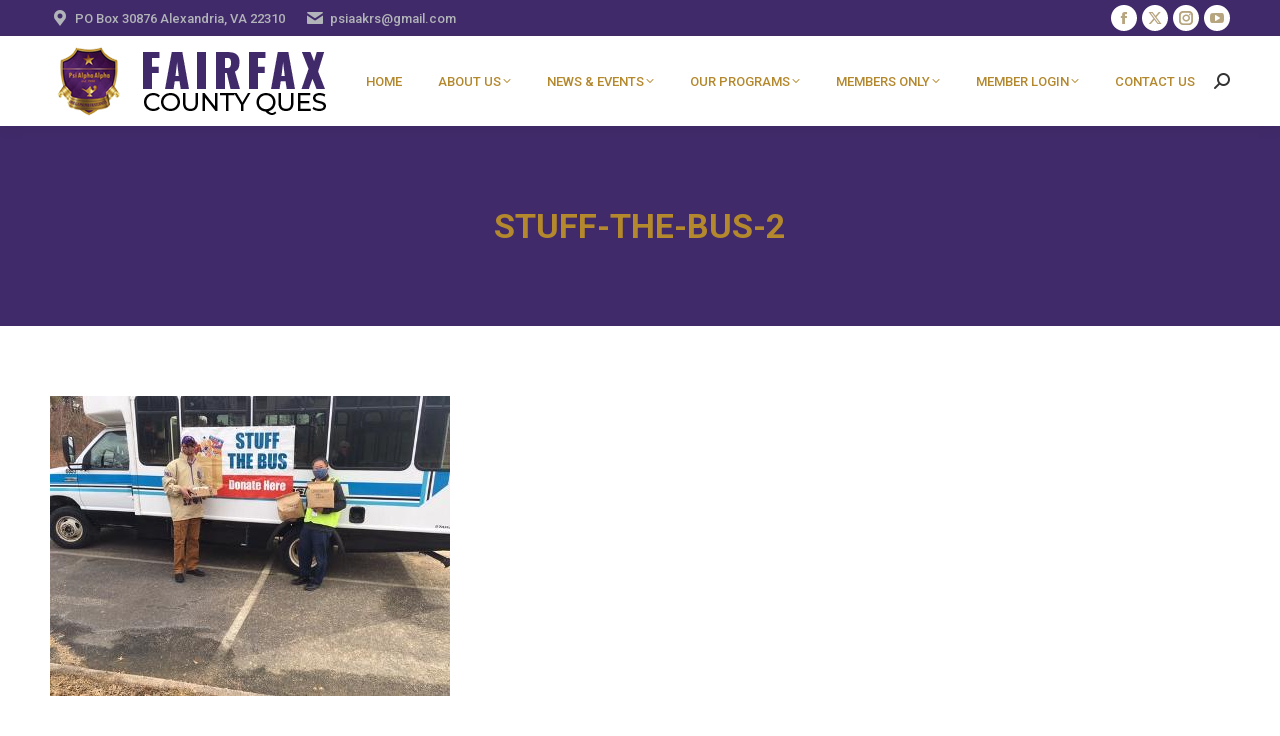

--- FILE ---
content_type: text/html; charset=UTF-8
request_url: https://fairfaxcountyques.org/psiaa-stuff-the-bus-2021/stuff-the-bus-2/
body_size: 24706
content:
<!DOCTYPE html>
<!--[if !(IE 6) | !(IE 7) | !(IE 8)  ]><!-->
<html lang="en-US" class="no-js">
<!--<![endif]-->
<head>
	<meta charset="UTF-8" />
				<meta name="viewport" content="width=device-width, initial-scale=1, maximum-scale=1, user-scalable=0"/>
			<meta name="theme-color" content="#3d2c65"/>	<link rel="profile" href="https://gmpg.org/xfn/11" />
	<meta name='robots' content='index, follow, max-image-preview:large, max-snippet:-1, max-video-preview:-1' />
	<style>img:is([sizes="auto" i], [sizes^="auto," i]) { contain-intrinsic-size: 3000px 1500px }</style>
	
	<!-- This site is optimized with the Yoast SEO plugin v26.7 - https://yoast.com/wordpress/plugins/seo/ -->
	<title>STUFF-THE-BUS-2 - Fairfaxcountyques</title>
	<link rel="canonical" href="https://fairfaxcountyques.org/psiaa-stuff-the-bus-2021/stuff-the-bus-2/" />
	<meta property="og:locale" content="en_US" />
	<meta property="og:type" content="article" />
	<meta property="og:title" content="STUFF-THE-BUS-2 - Fairfaxcountyques" />
	<meta property="og:url" content="https://fairfaxcountyques.org/psiaa-stuff-the-bus-2021/stuff-the-bus-2/" />
	<meta property="og:site_name" content="Fairfaxcountyques" />
	<meta property="article:publisher" content="https://www.facebook.com/FairfaxCountyQues/" />
	<meta property="og:image" content="https://fairfaxcountyques.org/psiaa-stuff-the-bus-2021/stuff-the-bus-2" />
	<meta property="og:image:width" content="400" />
	<meta property="og:image:height" content="300" />
	<meta property="og:image:type" content="image/jpeg" />
	<meta name="twitter:card" content="summary_large_image" />
	<script type="application/ld+json" class="yoast-schema-graph">{"@context":"https://schema.org","@graph":[{"@type":"WebPage","@id":"https://fairfaxcountyques.org/psiaa-stuff-the-bus-2021/stuff-the-bus-2/","url":"https://fairfaxcountyques.org/psiaa-stuff-the-bus-2021/stuff-the-bus-2/","name":"STUFF-THE-BUS-2 - Fairfaxcountyques","isPartOf":{"@id":"https://fairfaxcountyques.org/#website"},"primaryImageOfPage":{"@id":"https://fairfaxcountyques.org/psiaa-stuff-the-bus-2021/stuff-the-bus-2/#primaryimage"},"image":{"@id":"https://fairfaxcountyques.org/psiaa-stuff-the-bus-2021/stuff-the-bus-2/#primaryimage"},"thumbnailUrl":"https://fairfaxcountyques.org/wp-content/uploads/2021/03/STUFF-THE-BUS-2.jpg","datePublished":"2021-03-15T00:29:29+00:00","breadcrumb":{"@id":"https://fairfaxcountyques.org/psiaa-stuff-the-bus-2021/stuff-the-bus-2/#breadcrumb"},"inLanguage":"en-US","potentialAction":[{"@type":"ReadAction","target":["https://fairfaxcountyques.org/psiaa-stuff-the-bus-2021/stuff-the-bus-2/"]}]},{"@type":"ImageObject","inLanguage":"en-US","@id":"https://fairfaxcountyques.org/psiaa-stuff-the-bus-2021/stuff-the-bus-2/#primaryimage","url":"https://fairfaxcountyques.org/wp-content/uploads/2021/03/STUFF-THE-BUS-2.jpg","contentUrl":"https://fairfaxcountyques.org/wp-content/uploads/2021/03/STUFF-THE-BUS-2.jpg","width":400,"height":300},{"@type":"BreadcrumbList","@id":"https://fairfaxcountyques.org/psiaa-stuff-the-bus-2021/stuff-the-bus-2/#breadcrumb","itemListElement":[{"@type":"ListItem","position":1,"name":"Home","item":"https://fairfaxcountyques.org/"},{"@type":"ListItem","position":2,"name":"PsiAA Stuff The Bus 2021","item":"https://fairfaxcountyques.org/psiaa-stuff-the-bus-2021/"},{"@type":"ListItem","position":3,"name":"STUFF-THE-BUS-2"}]},{"@type":"WebSite","@id":"https://fairfaxcountyques.org/#website","url":"https://fairfaxcountyques.org/","name":"Fairfaxcountyques","description":"","potentialAction":[{"@type":"SearchAction","target":{"@type":"EntryPoint","urlTemplate":"https://fairfaxcountyques.org/?s={search_term_string}"},"query-input":{"@type":"PropertyValueSpecification","valueRequired":true,"valueName":"search_term_string"}}],"inLanguage":"en-US"}]}</script>
	<!-- / Yoast SEO plugin. -->


<link rel='dns-prefetch' href='//fonts.googleapis.com' />
<link rel="alternate" type="application/rss+xml" title="Fairfaxcountyques &raquo; Feed" href="https://fairfaxcountyques.org/feed/" />
<link rel="alternate" type="application/rss+xml" title="Fairfaxcountyques &raquo; Comments Feed" href="https://fairfaxcountyques.org/comments/feed/" />
<script>
window._wpemojiSettings = {"baseUrl":"https:\/\/s.w.org\/images\/core\/emoji\/15.0.3\/72x72\/","ext":".png","svgUrl":"https:\/\/s.w.org\/images\/core\/emoji\/15.0.3\/svg\/","svgExt":".svg","source":{"concatemoji":"https:\/\/fairfaxcountyques.org\/wp-includes\/js\/wp-emoji-release.min.js?ver=6.7.4"}};
/*! This file is auto-generated */
!function(i,n){var o,s,e;function c(e){try{var t={supportTests:e,timestamp:(new Date).valueOf()};sessionStorage.setItem(o,JSON.stringify(t))}catch(e){}}function p(e,t,n){e.clearRect(0,0,e.canvas.width,e.canvas.height),e.fillText(t,0,0);var t=new Uint32Array(e.getImageData(0,0,e.canvas.width,e.canvas.height).data),r=(e.clearRect(0,0,e.canvas.width,e.canvas.height),e.fillText(n,0,0),new Uint32Array(e.getImageData(0,0,e.canvas.width,e.canvas.height).data));return t.every(function(e,t){return e===r[t]})}function u(e,t,n){switch(t){case"flag":return n(e,"\ud83c\udff3\ufe0f\u200d\u26a7\ufe0f","\ud83c\udff3\ufe0f\u200b\u26a7\ufe0f")?!1:!n(e,"\ud83c\uddfa\ud83c\uddf3","\ud83c\uddfa\u200b\ud83c\uddf3")&&!n(e,"\ud83c\udff4\udb40\udc67\udb40\udc62\udb40\udc65\udb40\udc6e\udb40\udc67\udb40\udc7f","\ud83c\udff4\u200b\udb40\udc67\u200b\udb40\udc62\u200b\udb40\udc65\u200b\udb40\udc6e\u200b\udb40\udc67\u200b\udb40\udc7f");case"emoji":return!n(e,"\ud83d\udc26\u200d\u2b1b","\ud83d\udc26\u200b\u2b1b")}return!1}function f(e,t,n){var r="undefined"!=typeof WorkerGlobalScope&&self instanceof WorkerGlobalScope?new OffscreenCanvas(300,150):i.createElement("canvas"),a=r.getContext("2d",{willReadFrequently:!0}),o=(a.textBaseline="top",a.font="600 32px Arial",{});return e.forEach(function(e){o[e]=t(a,e,n)}),o}function t(e){var t=i.createElement("script");t.src=e,t.defer=!0,i.head.appendChild(t)}"undefined"!=typeof Promise&&(o="wpEmojiSettingsSupports",s=["flag","emoji"],n.supports={everything:!0,everythingExceptFlag:!0},e=new Promise(function(e){i.addEventListener("DOMContentLoaded",e,{once:!0})}),new Promise(function(t){var n=function(){try{var e=JSON.parse(sessionStorage.getItem(o));if("object"==typeof e&&"number"==typeof e.timestamp&&(new Date).valueOf()<e.timestamp+604800&&"object"==typeof e.supportTests)return e.supportTests}catch(e){}return null}();if(!n){if("undefined"!=typeof Worker&&"undefined"!=typeof OffscreenCanvas&&"undefined"!=typeof URL&&URL.createObjectURL&&"undefined"!=typeof Blob)try{var e="postMessage("+f.toString()+"("+[JSON.stringify(s),u.toString(),p.toString()].join(",")+"));",r=new Blob([e],{type:"text/javascript"}),a=new Worker(URL.createObjectURL(r),{name:"wpTestEmojiSupports"});return void(a.onmessage=function(e){c(n=e.data),a.terminate(),t(n)})}catch(e){}c(n=f(s,u,p))}t(n)}).then(function(e){for(var t in e)n.supports[t]=e[t],n.supports.everything=n.supports.everything&&n.supports[t],"flag"!==t&&(n.supports.everythingExceptFlag=n.supports.everythingExceptFlag&&n.supports[t]);n.supports.everythingExceptFlag=n.supports.everythingExceptFlag&&!n.supports.flag,n.DOMReady=!1,n.readyCallback=function(){n.DOMReady=!0}}).then(function(){return e}).then(function(){var e;n.supports.everything||(n.readyCallback(),(e=n.source||{}).concatemoji?t(e.concatemoji):e.wpemoji&&e.twemoji&&(t(e.twemoji),t(e.wpemoji)))}))}((window,document),window._wpemojiSettings);
</script>
<!-- fairfaxcountyques.org is managing ads with Advanced Ads 2.0.16 – https://wpadvancedads.com/ --><script id="fairf-ready">
			window.advanced_ads_ready=function(e,a){a=a||"complete";var d=function(e){return"interactive"===a?"loading"!==e:"complete"===e};d(document.readyState)?e():document.addEventListener("readystatechange",(function(a){d(a.target.readyState)&&e()}),{once:"interactive"===a})},window.advanced_ads_ready_queue=window.advanced_ads_ready_queue||[];		</script>
		<link rel='stylesheet' id='formidable-css' href='https://fairfaxcountyques.org/wp-content/plugins/formidable/css/formidableforms.css?ver=120911' media='all' />
<link rel='stylesheet' id='givewp-campaign-blocks-fonts-css' href='https://fonts.googleapis.com/css2?family=Inter%3Awght%40400%3B500%3B600%3B700&#038;display=swap&#038;ver=6.7.4' media='all' />
<style id='wp-emoji-styles-inline-css'>

	img.wp-smiley, img.emoji {
		display: inline !important;
		border: none !important;
		box-shadow: none !important;
		height: 1em !important;
		width: 1em !important;
		margin: 0 0.07em !important;
		vertical-align: -0.1em !important;
		background: none !important;
		padding: 0 !important;
	}
</style>
<link rel='stylesheet' id='wp-block-library-css' href='https://fairfaxcountyques.org/wp-includes/css/dist/block-library/style.min.css?ver=6.7.4' media='all' />
<style id='wp-block-library-theme-inline-css'>
.wp-block-audio :where(figcaption){color:#555;font-size:13px;text-align:center}.is-dark-theme .wp-block-audio :where(figcaption){color:#ffffffa6}.wp-block-audio{margin:0 0 1em}.wp-block-code{border:1px solid #ccc;border-radius:4px;font-family:Menlo,Consolas,monaco,monospace;padding:.8em 1em}.wp-block-embed :where(figcaption){color:#555;font-size:13px;text-align:center}.is-dark-theme .wp-block-embed :where(figcaption){color:#ffffffa6}.wp-block-embed{margin:0 0 1em}.blocks-gallery-caption{color:#555;font-size:13px;text-align:center}.is-dark-theme .blocks-gallery-caption{color:#ffffffa6}:root :where(.wp-block-image figcaption){color:#555;font-size:13px;text-align:center}.is-dark-theme :root :where(.wp-block-image figcaption){color:#ffffffa6}.wp-block-image{margin:0 0 1em}.wp-block-pullquote{border-bottom:4px solid;border-top:4px solid;color:currentColor;margin-bottom:1.75em}.wp-block-pullquote cite,.wp-block-pullquote footer,.wp-block-pullquote__citation{color:currentColor;font-size:.8125em;font-style:normal;text-transform:uppercase}.wp-block-quote{border-left:.25em solid;margin:0 0 1.75em;padding-left:1em}.wp-block-quote cite,.wp-block-quote footer{color:currentColor;font-size:.8125em;font-style:normal;position:relative}.wp-block-quote:where(.has-text-align-right){border-left:none;border-right:.25em solid;padding-left:0;padding-right:1em}.wp-block-quote:where(.has-text-align-center){border:none;padding-left:0}.wp-block-quote.is-large,.wp-block-quote.is-style-large,.wp-block-quote:where(.is-style-plain){border:none}.wp-block-search .wp-block-search__label{font-weight:700}.wp-block-search__button{border:1px solid #ccc;padding:.375em .625em}:where(.wp-block-group.has-background){padding:1.25em 2.375em}.wp-block-separator.has-css-opacity{opacity:.4}.wp-block-separator{border:none;border-bottom:2px solid;margin-left:auto;margin-right:auto}.wp-block-separator.has-alpha-channel-opacity{opacity:1}.wp-block-separator:not(.is-style-wide):not(.is-style-dots){width:100px}.wp-block-separator.has-background:not(.is-style-dots){border-bottom:none;height:1px}.wp-block-separator.has-background:not(.is-style-wide):not(.is-style-dots){height:2px}.wp-block-table{margin:0 0 1em}.wp-block-table td,.wp-block-table th{word-break:normal}.wp-block-table :where(figcaption){color:#555;font-size:13px;text-align:center}.is-dark-theme .wp-block-table :where(figcaption){color:#ffffffa6}.wp-block-video :where(figcaption){color:#555;font-size:13px;text-align:center}.is-dark-theme .wp-block-video :where(figcaption){color:#ffffffa6}.wp-block-video{margin:0 0 1em}:root :where(.wp-block-template-part.has-background){margin-bottom:0;margin-top:0;padding:1.25em 2.375em}
</style>
<style id='givewp-campaign-comments-block-style-inline-css'>
.givewp-campaign-comment-block-card{display:flex;gap:var(--givewp-spacing-3);padding:var(--givewp-spacing-4) 0}.givewp-campaign-comment-block-card__avatar{align-items:center;border-radius:50%;display:flex;height:40px;justify-content:center;width:40px}.givewp-campaign-comment-block-card__avatar img{align-items:center;border-radius:50%;display:flex;height:auto;justify-content:center;min-width:40px;width:100%}.givewp-campaign-comment-block-card__donor-name{color:var(--givewp-neutral-700);font-size:1rem;font-weight:600;line-height:1.5;margin:0;text-align:left}.givewp-campaign-comment-block-card__details{align-items:center;color:var(--givewp-neutral-400);display:flex;font-size:.875rem;font-weight:500;gap:var(--givewp-spacing-2);height:auto;line-height:1.43;margin:2px 0 var(--givewp-spacing-3) 0;text-align:left}.givewp-campaign-comment-block-card__comment{color:var(--givewp-neutral-700);font-size:1rem;line-height:1.5;margin:0;text-align:left}.givewp-campaign-comment-block-card__read-more{background:none;border:none;color:var(--givewp-blue-500);cursor:pointer;font-size:.875rem;line-height:1.43;outline:none;padding:0}
.givewp-campaign-comments-block-empty-state{align-items:center;background-color:var(--givewp-shades-white);border:1px solid var(--givewp-neutral-50);border-radius:.5rem;display:flex;flex-direction:column;justify-content:center;padding:var(--givewp-spacing-6)}.givewp-campaign-comments-block-empty-state__details{align-items:center;display:flex;flex-direction:column;gap:var(--givewp-spacing-1);justify-content:center;margin:.875rem 0}.givewp-campaign-comments-block-empty-state__title{color:var(--givewp-neutral-700);font-size:1rem;font-weight:500;margin:0}.givewp-campaign-comments-block-empty-state__description{color:var(--givewp-neutral-700);font-size:.875rem;line-height:1.43;margin:0}
.givewp-campaign-comment-block{background-color:var(--givewp-shades-white);display:flex;flex-direction:column;gap:var(--givewp-spacing-2);padding:var(--givewp-spacing-6) 0}.givewp-campaign-comment-block__title{color:var(--givewp-neutral-900);font-size:18px;font-weight:600;line-height:1.56;margin:0;text-align:left}.givewp-campaign-comment-block__cta{align-items:center;background-color:var(--givewp-neutral-50);border-radius:4px;color:var(--giewp-neutral-500);display:flex;font-size:14px;font-weight:600;gap:8px;height:36px;line-height:1.43;margin:0;padding:var(--givewp-spacing-2) var(--givewp-spacing-4);text-align:left}

</style>
<style id='givewp-campaign-cover-block-style-inline-css'>
.givewp-campaign-selector{border:1px solid #e5e7eb;border-radius:5px;box-shadow:0 2px 4px 0 rgba(0,0,0,.05);display:flex;flex-direction:column;gap:20px;padding:40px 24px}.givewp-campaign-selector__label{padding-bottom:16px}.givewp-campaign-selector__select input[type=text]:focus{border-color:transparent;box-shadow:0 0 0 1px transparent;outline:2px solid transparent}.givewp-campaign-selector__logo{align-self:center}.givewp-campaign-selector__open{background:#2271b1;border:none;border-radius:5px;color:#fff;cursor:pointer;padding:.5rem 1rem}.givewp-campaign-selector__submit{background-color:#27ae60;border:0;border-radius:5px;color:#fff;font-weight:700;outline:none;padding:1rem;text-align:center;transition:.2s;width:100%}.givewp-campaign-selector__submit:disabled{background-color:#f3f4f6;color:#9ca0af}.givewp-campaign-selector__submit:hover:not(:disabled){cursor:pointer;filter:brightness(1.2)}
.givewp-campaign-cover-block__button{align-items:center;border:1px solid #2271b1;border-radius:2px;color:#2271b1;display:flex;justify-content:center;margin-bottom:.5rem;min-height:32px;width:100%}.givewp-campaign-cover-block__image{border-radius:2px;display:flex;flex-grow:1;margin-bottom:.5rem;max-height:4.44rem;-o-object-fit:cover;object-fit:cover;width:100%}.givewp-campaign-cover-block__help-text{color:#4b5563;font-size:.75rem;font-stretch:normal;font-style:normal;font-weight:400;letter-spacing:normal;line-height:1.4;text-align:left}.givewp-campaign-cover-block__edit-campaign-link{align-items:center;display:inline-flex;font-size:.75rem;font-stretch:normal;font-style:normal;font-weight:400;gap:.125rem;line-height:1.4}.givewp-campaign-cover-block__edit-campaign-link svg{fill:currentColor;height:1.25rem;width:1.25rem}.givewp-campaign-cover-block-preview__image{align-items:center;display:flex;height:100%;justify-content:center;width:100%}

</style>
<style id='givewp-campaign-donations-style-inline-css'>
.givewp-campaign-donations-block{padding:1.5rem 0}.givewp-campaign-donations-block *{font-family:Inter,sans-serif}.givewp-campaign-donations-block .givewp-campaign-donations-block__header{align-items:center;display:flex;justify-content:space-between;margin-bottom:.5rem}.givewp-campaign-donations-block .givewp-campaign-donations-block__title{color:var(--givewp-neutral-900);font-size:1.125rem;font-weight:600;line-height:1.56;margin:0}.givewp-campaign-donations-block .givewp-campaign-donations-block__donations{display:grid;gap:.5rem;margin:0;padding:0}.givewp-campaign-donations-block .givewp-campaign-donations-block__donation,.givewp-campaign-donations-block .givewp-campaign-donations-block__empty-state{background-color:var(--givewp-shades-white);border:1px solid var(--givewp-neutral-50);border-radius:.5rem;display:flex;padding:1rem}.givewp-campaign-donations-block .givewp-campaign-donations-block__donation{align-items:center;gap:.75rem}.givewp-campaign-donations-block .givewp-campaign-donations-block__donation-icon{align-items:center;display:flex}.givewp-campaign-donations-block .givewp-campaign-donations-block__donation-icon img{border-radius:100%;height:2.5rem;-o-object-fit:cover;object-fit:cover;width:2.5rem}.givewp-campaign-donations-block .givewp-campaign-donations-block__donation-info{display:flex;flex-direction:column;justify-content:center;row-gap:.25rem}.givewp-campaign-donations-block .givewp-campaign-donations-block__donation-description{color:var(--givewp-neutral-500);font-size:1rem;font-weight:500;line-height:1.5;margin:0}.givewp-campaign-donations-block .givewp-campaign-donations-block__donation-description strong{color:var(--givewp-neutral-700);font-weight:600}.givewp-campaign-donations-block .givewp-campaign-donations-block__donation-date{align-items:center;color:var(--givewp-neutral-400);display:flex;font-size:.875rem;font-weight:500;line-height:1.43}.givewp-campaign-donations-block .givewp-campaign-donations-block__donation-ribbon{align-items:center;border-radius:100%;color:#1f2937;display:flex;height:1.25rem;justify-content:center;margin-left:auto;width:1.25rem}.givewp-campaign-donations-block .givewp-campaign-donations-block__donation-ribbon[data-position="1"]{background-color:gold}.givewp-campaign-donations-block .givewp-campaign-donations-block__donation-ribbon[data-position="2"]{background-color:silver}.givewp-campaign-donations-block .givewp-campaign-donations-block__donation-ribbon[data-position="3"]{background-color:#cd7f32;color:#fffaf2}.givewp-campaign-donations-block .givewp-campaign-donations-block__donation-amount{color:var(--givewp-neutral-700);font-size:1.125rem;font-weight:600;line-height:1.56;margin-left:auto}.givewp-campaign-donations-block .givewp-campaign-donations-block__footer{display:flex;justify-content:center;margin-top:.5rem}.givewp-campaign-donations-block .givewp-campaign-donations-block__donate-button button.givewp-donation-form-modal__open,.givewp-campaign-donations-block .givewp-campaign-donations-block__empty-button button.givewp-donation-form-modal__open,.givewp-campaign-donations-block .givewp-campaign-donations-block__load-more-button{background:none!important;border:1px solid var(--givewp-primary-color);border-radius:.5rem;color:var(--givewp-primary-color)!important;font-size:.875rem;font-weight:600;line-height:1.43;padding:.25rem 1rem!important}.givewp-campaign-donations-block .givewp-campaign-donations-block__donate-button button.givewp-donation-form-modal__open:hover,.givewp-campaign-donations-block .givewp-campaign-donations-block__empty-button button.givewp-donation-form-modal__open:hover,.givewp-campaign-donations-block .givewp-campaign-donations-block__load-more-button:hover{background:var(--givewp-primary-color)!important;color:var(--givewp-shades-white)!important}.givewp-campaign-donations-block .givewp-campaign-donations-block__empty-state{align-items:center;flex-direction:column;padding:1.5rem}.givewp-campaign-donations-block .givewp-campaign-donations-block__empty-description,.givewp-campaign-donations-block .givewp-campaign-donations-block__empty-title{color:var(--givewp-neutral-700);margin:0}.givewp-campaign-donations-block .givewp-campaign-donations-block__empty-title{font-size:1rem;font-weight:500;line-height:1.5}.givewp-campaign-donations-block .givewp-campaign-donations-block__empty-description{font-size:.875rem;line-height:1.43;margin-top:.25rem}.givewp-campaign-donations-block .givewp-campaign-donations-block__empty-icon{color:var(--givewp-secondary-color);margin-bottom:.875rem;order:-1}.givewp-campaign-donations-block .givewp-campaign-donations-block__empty-button{margin-top:.875rem}.givewp-campaign-donations-block .givewp-campaign-donations-block__empty-button button.givewp-donation-form-modal__open{border-radius:.25rem;padding:.5rem 1rem!important}

</style>
<link rel='stylesheet' id='givewp-campaign-donors-style-css' href='https://fairfaxcountyques.org/wp-content/plugins/give/build/campaignDonorsBlockApp.css?ver=1.0.0' media='all' />
<style id='givewp-campaign-form-style-inline-css'>
.givewp-donation-form-modal{outline:none;overflow-y:scroll;padding:1rem;width:100%}.givewp-donation-form-modal[data-entering=true]{animation:modal-fade .3s,modal-zoom .6s}@keyframes modal-fade{0%{opacity:0}to{opacity:1}}@keyframes modal-zoom{0%{transform:scale(.8)}to{transform:scale(1)}}.givewp-donation-form-modal__overlay{align-items:center;background:rgba(0,0,0,.7);display:flex;flex-direction:column;height:var(--visual-viewport-height);justify-content:center;left:0;position:fixed;top:0;width:100vw;z-index:100}.givewp-donation-form-modal__overlay[data-loading=true]{display:none}.givewp-donation-form-modal__overlay[data-entering=true]{animation:modal-fade .3s}.givewp-donation-form-modal__overlay[data-exiting=true]{animation:modal-fade .15s ease-in reverse}.givewp-donation-form-modal__open__spinner{left:50%;line-height:1;position:absolute;top:50%;transform:translate(-50%,-50%);z-index:100}.givewp-donation-form-modal__open{position:relative}.givewp-donation-form-modal__close{background:#e7e8ed;border:1px solid transparent;border-radius:50%;cursor:pointer;display:flex;padding:.75rem;position:fixed;right:25px;top:25px;transition:.2s;width:-moz-fit-content;width:fit-content;z-index:999}.givewp-donation-form-modal__close svg{height:1rem;width:1rem}.givewp-donation-form-modal__close:active,.givewp-donation-form-modal__close:focus,.givewp-donation-form-modal__close:hover{background-color:#caccd7;border:1px solid #caccd7}.admin-bar .givewp-donation-form-modal{margin-top:32px}.admin-bar .givewp-donation-form-modal__close{top:57px}
.givewp-entity-selector{border:1px solid #e5e7eb;border-radius:5px;box-shadow:0 2px 4px 0 rgba(0,0,0,.05);display:flex;flex-direction:column;gap:20px;padding:40px 24px}.givewp-entity-selector__label{padding-bottom:16px}.givewp-entity-selector__select input[type=text]:focus{border-color:transparent;box-shadow:0 0 0 1px transparent;outline:2px solid transparent}.givewp-entity-selector__logo{align-self:center}.givewp-entity-selector__open{background:#2271b1;border:none;border-radius:5px;color:#fff;cursor:pointer;padding:.5rem 1rem}.givewp-entity-selector__submit{background-color:#27ae60;border:0;border-radius:5px;color:#fff;font-weight:700;outline:none;padding:1rem;text-align:center;transition:.2s;width:100%}.givewp-entity-selector__submit:disabled{background-color:#f3f4f6;color:#9ca0af}.givewp-entity-selector__submit:hover:not(:disabled){cursor:pointer;filter:brightness(1.2)}
.givewp-campaign-selector{border:1px solid #e5e7eb;border-radius:5px;box-shadow:0 2px 4px 0 rgba(0,0,0,.05);display:flex;flex-direction:column;gap:20px;padding:40px 24px}.givewp-campaign-selector__label{padding-bottom:16px}.givewp-campaign-selector__select input[type=text]:focus{border-color:transparent;box-shadow:0 0 0 1px transparent;outline:2px solid transparent}.givewp-campaign-selector__logo{align-self:center}.givewp-campaign-selector__open{background:#2271b1;border:none;border-radius:5px;color:#fff;cursor:pointer;padding:.5rem 1rem}.givewp-campaign-selector__submit{background-color:#27ae60;border:0;border-radius:5px;color:#fff;font-weight:700;outline:none;padding:1rem;text-align:center;transition:.2s;width:100%}.givewp-campaign-selector__submit:disabled{background-color:#f3f4f6;color:#9ca0af}.givewp-campaign-selector__submit:hover:not(:disabled){cursor:pointer;filter:brightness(1.2)}
.givewp-donation-form-link,.givewp-donation-form-modal__open{background:var(--givewp-primary-color,#2271b1);border:none;border-radius:5px;color:#fff;cursor:pointer;font-family:-apple-system,BlinkMacSystemFont,Segoe UI,Roboto,Oxygen-Sans,Ubuntu,Cantarell,Helvetica Neue,sans-serif;font-size:1rem;font-weight:500!important;line-height:1.5;padding:.75rem 1.25rem!important;text-decoration:none!important;transition:all .2s ease;width:100%}.givewp-donation-form-link:active,.givewp-donation-form-link:focus,.givewp-donation-form-link:focus-visible,.givewp-donation-form-link:hover,.givewp-donation-form-modal__open:active,.givewp-donation-form-modal__open:focus,.givewp-donation-form-modal__open:focus-visible,.givewp-donation-form-modal__open:hover{background-color:color-mix(in srgb,var(--givewp-primary-color,#2271b1),#000 20%)}.components-input-control__label{width:100%}.wp-block-givewp-campaign-form{position:relative}.wp-block-givewp-campaign-form form[id*=give-form] #give-gateway-radio-list>li input[type=radio]{display:inline-block}.wp-block-givewp-campaign-form iframe{pointer-events:none;width:100%!important}.give-change-donation-form-btn svg{margin-top:3px}.givewp-default-form-toggle{margin-top:var(--givewp-spacing-4)}

</style>
<style id='givewp-campaign-goal-style-inline-css'>
.givewp-campaign-goal{display:flex;flex-direction:column;gap:.5rem;padding-bottom:1rem}.givewp-campaign-goal__container{display:flex;flex-direction:row;justify-content:space-between}.givewp-campaign-goal__container-item{display:flex;flex-direction:column;gap:.2rem}.givewp-campaign-goal__container-item span{color:var(--givewp-neutral-500);font-size:12px;font-weight:600;letter-spacing:.48px;line-height:1.5;text-transform:uppercase}.givewp-campaign-goal__container-item strong{color:var(--givewp-neutral-900);font-size:20px;font-weight:600;line-height:1.6}.givewp-campaign-goal__progress-bar{display:flex}.givewp-campaign-goal__progress-bar-container{background-color:#f2f2f2;border-radius:14px;box-shadow:inset 0 1px 4px 0 rgba(0,0,0,.09);display:flex;flex-grow:1;height:8px}.givewp-campaign-goal__progress-bar-progress{background:var(--givewp-secondary-color,#2d802f);border-radius:14px;box-shadow:inset 0 1px 4px 0 rgba(0,0,0,.09);display:flex;height:8px}

</style>
<style id='givewp-campaign-stats-block-style-inline-css'>
.givewp-campaign-stats-block span{color:var(--givewp-neutral-500);display:block;font-size:12px;font-weight:600;letter-spacing:.48px;line-height:1.5;margin-bottom:2px;text-align:left;text-transform:uppercase}.givewp-campaign-stats-block strong{color:var(--givewp-neutral-900);font-size:20px;font-weight:600;letter-spacing:normal;line-height:1.6}

</style>
<style id='givewp-campaign-donate-button-style-inline-css'>
.givewp-donation-form-link,.givewp-donation-form-modal__open{background:var(--givewp-primary-color,#2271b1);border:none;border-radius:5px;color:#fff;cursor:pointer;font-family:-apple-system,BlinkMacSystemFont,Segoe UI,Roboto,Oxygen-Sans,Ubuntu,Cantarell,Helvetica Neue,sans-serif;font-size:1rem;font-weight:500!important;line-height:1.5;padding:.75rem 1.25rem!important;text-decoration:none!important;transition:all .2s ease;width:100%}.givewp-donation-form-link:active,.givewp-donation-form-link:focus,.givewp-donation-form-link:focus-visible,.givewp-donation-form-link:hover,.givewp-donation-form-modal__open:active,.givewp-donation-form-modal__open:focus,.givewp-donation-form-modal__open:focus-visible,.givewp-donation-form-modal__open:hover{background-color:color-mix(in srgb,var(--givewp-primary-color,#2271b1),#000 20%)}.give-change-donation-form-btn svg{margin-top:3px}.givewp-default-form-toggle{margin-top:var(--givewp-spacing-4)}

</style>
<link rel='stylesheet' id='gdm-gutenberg-block-backend-js-css' href='https://fairfaxcountyques.org/wp-content/plugins/googledriveembedder-enterprise/css/gdm-blocks.css?ver=6.7.4' media='all' />
<style id='classic-theme-styles-inline-css'>
/*! This file is auto-generated */
.wp-block-button__link{color:#fff;background-color:#32373c;border-radius:9999px;box-shadow:none;text-decoration:none;padding:calc(.667em + 2px) calc(1.333em + 2px);font-size:1.125em}.wp-block-file__button{background:#32373c;color:#fff;text-decoration:none}
</style>
<style id='global-styles-inline-css'>
:root{--wp--preset--aspect-ratio--square: 1;--wp--preset--aspect-ratio--4-3: 4/3;--wp--preset--aspect-ratio--3-4: 3/4;--wp--preset--aspect-ratio--3-2: 3/2;--wp--preset--aspect-ratio--2-3: 2/3;--wp--preset--aspect-ratio--16-9: 16/9;--wp--preset--aspect-ratio--9-16: 9/16;--wp--preset--color--black: #000000;--wp--preset--color--cyan-bluish-gray: #abb8c3;--wp--preset--color--white: #FFF;--wp--preset--color--pale-pink: #f78da7;--wp--preset--color--vivid-red: #cf2e2e;--wp--preset--color--luminous-vivid-orange: #ff6900;--wp--preset--color--luminous-vivid-amber: #fcb900;--wp--preset--color--light-green-cyan: #7bdcb5;--wp--preset--color--vivid-green-cyan: #00d084;--wp--preset--color--pale-cyan-blue: #8ed1fc;--wp--preset--color--vivid-cyan-blue: #0693e3;--wp--preset--color--vivid-purple: #9b51e0;--wp--preset--color--accent: #3d2c65;--wp--preset--color--dark-gray: #111;--wp--preset--color--light-gray: #767676;--wp--preset--gradient--vivid-cyan-blue-to-vivid-purple: linear-gradient(135deg,rgba(6,147,227,1) 0%,rgb(155,81,224) 100%);--wp--preset--gradient--light-green-cyan-to-vivid-green-cyan: linear-gradient(135deg,rgb(122,220,180) 0%,rgb(0,208,130) 100%);--wp--preset--gradient--luminous-vivid-amber-to-luminous-vivid-orange: linear-gradient(135deg,rgba(252,185,0,1) 0%,rgba(255,105,0,1) 100%);--wp--preset--gradient--luminous-vivid-orange-to-vivid-red: linear-gradient(135deg,rgba(255,105,0,1) 0%,rgb(207,46,46) 100%);--wp--preset--gradient--very-light-gray-to-cyan-bluish-gray: linear-gradient(135deg,rgb(238,238,238) 0%,rgb(169,184,195) 100%);--wp--preset--gradient--cool-to-warm-spectrum: linear-gradient(135deg,rgb(74,234,220) 0%,rgb(151,120,209) 20%,rgb(207,42,186) 40%,rgb(238,44,130) 60%,rgb(251,105,98) 80%,rgb(254,248,76) 100%);--wp--preset--gradient--blush-light-purple: linear-gradient(135deg,rgb(255,206,236) 0%,rgb(152,150,240) 100%);--wp--preset--gradient--blush-bordeaux: linear-gradient(135deg,rgb(254,205,165) 0%,rgb(254,45,45) 50%,rgb(107,0,62) 100%);--wp--preset--gradient--luminous-dusk: linear-gradient(135deg,rgb(255,203,112) 0%,rgb(199,81,192) 50%,rgb(65,88,208) 100%);--wp--preset--gradient--pale-ocean: linear-gradient(135deg,rgb(255,245,203) 0%,rgb(182,227,212) 50%,rgb(51,167,181) 100%);--wp--preset--gradient--electric-grass: linear-gradient(135deg,rgb(202,248,128) 0%,rgb(113,206,126) 100%);--wp--preset--gradient--midnight: linear-gradient(135deg,rgb(2,3,129) 0%,rgb(40,116,252) 100%);--wp--preset--font-size--small: 13px;--wp--preset--font-size--medium: 20px;--wp--preset--font-size--large: 36px;--wp--preset--font-size--x-large: 42px;--wp--preset--spacing--20: 0.44rem;--wp--preset--spacing--30: 0.67rem;--wp--preset--spacing--40: 1rem;--wp--preset--spacing--50: 1.5rem;--wp--preset--spacing--60: 2.25rem;--wp--preset--spacing--70: 3.38rem;--wp--preset--spacing--80: 5.06rem;--wp--preset--shadow--natural: 6px 6px 9px rgba(0, 0, 0, 0.2);--wp--preset--shadow--deep: 12px 12px 50px rgba(0, 0, 0, 0.4);--wp--preset--shadow--sharp: 6px 6px 0px rgba(0, 0, 0, 0.2);--wp--preset--shadow--outlined: 6px 6px 0px -3px rgba(255, 255, 255, 1), 6px 6px rgba(0, 0, 0, 1);--wp--preset--shadow--crisp: 6px 6px 0px rgba(0, 0, 0, 1);}:where(.is-layout-flex){gap: 0.5em;}:where(.is-layout-grid){gap: 0.5em;}body .is-layout-flex{display: flex;}.is-layout-flex{flex-wrap: wrap;align-items: center;}.is-layout-flex > :is(*, div){margin: 0;}body .is-layout-grid{display: grid;}.is-layout-grid > :is(*, div){margin: 0;}:where(.wp-block-columns.is-layout-flex){gap: 2em;}:where(.wp-block-columns.is-layout-grid){gap: 2em;}:where(.wp-block-post-template.is-layout-flex){gap: 1.25em;}:where(.wp-block-post-template.is-layout-grid){gap: 1.25em;}.has-black-color{color: var(--wp--preset--color--black) !important;}.has-cyan-bluish-gray-color{color: var(--wp--preset--color--cyan-bluish-gray) !important;}.has-white-color{color: var(--wp--preset--color--white) !important;}.has-pale-pink-color{color: var(--wp--preset--color--pale-pink) !important;}.has-vivid-red-color{color: var(--wp--preset--color--vivid-red) !important;}.has-luminous-vivid-orange-color{color: var(--wp--preset--color--luminous-vivid-orange) !important;}.has-luminous-vivid-amber-color{color: var(--wp--preset--color--luminous-vivid-amber) !important;}.has-light-green-cyan-color{color: var(--wp--preset--color--light-green-cyan) !important;}.has-vivid-green-cyan-color{color: var(--wp--preset--color--vivid-green-cyan) !important;}.has-pale-cyan-blue-color{color: var(--wp--preset--color--pale-cyan-blue) !important;}.has-vivid-cyan-blue-color{color: var(--wp--preset--color--vivid-cyan-blue) !important;}.has-vivid-purple-color{color: var(--wp--preset--color--vivid-purple) !important;}.has-black-background-color{background-color: var(--wp--preset--color--black) !important;}.has-cyan-bluish-gray-background-color{background-color: var(--wp--preset--color--cyan-bluish-gray) !important;}.has-white-background-color{background-color: var(--wp--preset--color--white) !important;}.has-pale-pink-background-color{background-color: var(--wp--preset--color--pale-pink) !important;}.has-vivid-red-background-color{background-color: var(--wp--preset--color--vivid-red) !important;}.has-luminous-vivid-orange-background-color{background-color: var(--wp--preset--color--luminous-vivid-orange) !important;}.has-luminous-vivid-amber-background-color{background-color: var(--wp--preset--color--luminous-vivid-amber) !important;}.has-light-green-cyan-background-color{background-color: var(--wp--preset--color--light-green-cyan) !important;}.has-vivid-green-cyan-background-color{background-color: var(--wp--preset--color--vivid-green-cyan) !important;}.has-pale-cyan-blue-background-color{background-color: var(--wp--preset--color--pale-cyan-blue) !important;}.has-vivid-cyan-blue-background-color{background-color: var(--wp--preset--color--vivid-cyan-blue) !important;}.has-vivid-purple-background-color{background-color: var(--wp--preset--color--vivid-purple) !important;}.has-black-border-color{border-color: var(--wp--preset--color--black) !important;}.has-cyan-bluish-gray-border-color{border-color: var(--wp--preset--color--cyan-bluish-gray) !important;}.has-white-border-color{border-color: var(--wp--preset--color--white) !important;}.has-pale-pink-border-color{border-color: var(--wp--preset--color--pale-pink) !important;}.has-vivid-red-border-color{border-color: var(--wp--preset--color--vivid-red) !important;}.has-luminous-vivid-orange-border-color{border-color: var(--wp--preset--color--luminous-vivid-orange) !important;}.has-luminous-vivid-amber-border-color{border-color: var(--wp--preset--color--luminous-vivid-amber) !important;}.has-light-green-cyan-border-color{border-color: var(--wp--preset--color--light-green-cyan) !important;}.has-vivid-green-cyan-border-color{border-color: var(--wp--preset--color--vivid-green-cyan) !important;}.has-pale-cyan-blue-border-color{border-color: var(--wp--preset--color--pale-cyan-blue) !important;}.has-vivid-cyan-blue-border-color{border-color: var(--wp--preset--color--vivid-cyan-blue) !important;}.has-vivid-purple-border-color{border-color: var(--wp--preset--color--vivid-purple) !important;}.has-vivid-cyan-blue-to-vivid-purple-gradient-background{background: var(--wp--preset--gradient--vivid-cyan-blue-to-vivid-purple) !important;}.has-light-green-cyan-to-vivid-green-cyan-gradient-background{background: var(--wp--preset--gradient--light-green-cyan-to-vivid-green-cyan) !important;}.has-luminous-vivid-amber-to-luminous-vivid-orange-gradient-background{background: var(--wp--preset--gradient--luminous-vivid-amber-to-luminous-vivid-orange) !important;}.has-luminous-vivid-orange-to-vivid-red-gradient-background{background: var(--wp--preset--gradient--luminous-vivid-orange-to-vivid-red) !important;}.has-very-light-gray-to-cyan-bluish-gray-gradient-background{background: var(--wp--preset--gradient--very-light-gray-to-cyan-bluish-gray) !important;}.has-cool-to-warm-spectrum-gradient-background{background: var(--wp--preset--gradient--cool-to-warm-spectrum) !important;}.has-blush-light-purple-gradient-background{background: var(--wp--preset--gradient--blush-light-purple) !important;}.has-blush-bordeaux-gradient-background{background: var(--wp--preset--gradient--blush-bordeaux) !important;}.has-luminous-dusk-gradient-background{background: var(--wp--preset--gradient--luminous-dusk) !important;}.has-pale-ocean-gradient-background{background: var(--wp--preset--gradient--pale-ocean) !important;}.has-electric-grass-gradient-background{background: var(--wp--preset--gradient--electric-grass) !important;}.has-midnight-gradient-background{background: var(--wp--preset--gradient--midnight) !important;}.has-small-font-size{font-size: var(--wp--preset--font-size--small) !important;}.has-medium-font-size{font-size: var(--wp--preset--font-size--medium) !important;}.has-large-font-size{font-size: var(--wp--preset--font-size--large) !important;}.has-x-large-font-size{font-size: var(--wp--preset--font-size--x-large) !important;}
:where(.wp-block-post-template.is-layout-flex){gap: 1.25em;}:where(.wp-block-post-template.is-layout-grid){gap: 1.25em;}
:where(.wp-block-columns.is-layout-flex){gap: 2em;}:where(.wp-block-columns.is-layout-grid){gap: 2em;}
:root :where(.wp-block-pullquote){font-size: 1.5em;line-height: 1.6;}
</style>
<link rel='stylesheet' id='contact-form-7-css' href='https://fairfaxcountyques.org/wp-content/plugins/contact-form-7/includes/css/styles.css?ver=6.1.4' media='all' />
<link rel='stylesheet' id='wp_html5video_css-css' href='https://fairfaxcountyques.org/wp-content/plugins/html5-videogallery-plus-player/assets/css/video-js.css?ver=2.8.7' media='all' />
<link rel='stylesheet' id='wp_html5video_colcss-css' href='https://fairfaxcountyques.org/wp-content/plugins/html5-videogallery-plus-player/assets/css/video-style.css?ver=2.8.7' media='all' />
<link rel='stylesheet' id='wpos-magnific-popup-style-css' href='https://fairfaxcountyques.org/wp-content/plugins/html5-videogallery-plus-player/assets/css/magnific-popup.css?ver=2.8.7' media='all' />
<link rel='stylesheet' id='image-hover-effects-css-css' href='https://fairfaxcountyques.org/wp-content/plugins/mega-addons-for-visual-composer/css/ihover.css?ver=6.7.4' media='all' />
<link rel='stylesheet' id='style-css-css' href='https://fairfaxcountyques.org/wp-content/plugins/mega-addons-for-visual-composer/css/style.css?ver=6.7.4' media='all' />
<link rel='stylesheet' id='font-awesome-latest-css' href='https://fairfaxcountyques.org/wp-content/plugins/mega-addons-for-visual-composer/css/font-awesome/css/all.css?ver=6.7.4' media='all' />
<link rel='stylesheet' id='bwg_fonts-css' href='https://fairfaxcountyques.org/wp-content/plugins/photo-gallery/css/bwg-fonts/fonts.css?ver=0.0.1' media='all' />
<link rel='stylesheet' id='sumoselect-css' href='https://fairfaxcountyques.org/wp-content/plugins/photo-gallery/css/sumoselect.min.css?ver=3.4.6' media='all' />
<link rel='stylesheet' id='mCustomScrollbar-css' href='https://fairfaxcountyques.org/wp-content/plugins/photo-gallery/css/jquery.mCustomScrollbar.min.css?ver=3.1.5' media='all' />
<link rel='stylesheet' id='bwg_frontend-css' href='https://fairfaxcountyques.org/wp-content/plugins/photo-gallery/css/styles.min.css?ver=1.8.35' media='all' />
<link rel='stylesheet' id='wp-faq-public-style-css' href='https://fairfaxcountyques.org/wp-content/plugins/sp-faq/assets/css/wp-faq-public.css?ver=3.9.4' media='all' />
<link rel='stylesheet' id='stripe-handler-ng-style-css' href='https://fairfaxcountyques.org/wp-content/plugins/stripe-payments/public/assets/css/public.css?ver=2.0.96' media='all' />
<style id='woocommerce-inline-inline-css'>
.woocommerce form .form-row .required { visibility: visible; }
</style>
<link rel='stylesheet' id='give-styles-css' href='https://fairfaxcountyques.org/wp-content/plugins/give/build/assets/dist/css/give.css?ver=4.13.2' media='all' />
<link rel='stylesheet' id='give-donation-summary-style-frontend-css' href='https://fairfaxcountyques.org/wp-content/plugins/give/build/assets/dist/css/give-donation-summary.css?ver=4.13.2' media='all' />
<link rel='stylesheet' id='givewp-design-system-foundation-css' href='https://fairfaxcountyques.org/wp-content/plugins/give/build/assets/dist/css/design-system/foundation.css?ver=1.2.0' media='all' />
<link rel='stylesheet' id='if-menu-site-css-css' href='https://fairfaxcountyques.org/wp-content/plugins/if-menu/assets/if-menu-site.css?ver=6.7.4' media='all' />
<link rel='stylesheet' id='brands-styles-css' href='https://fairfaxcountyques.org/wp-content/plugins/woocommerce/assets/css/brands.css?ver=10.3.7' media='all' />
<link rel='stylesheet' id='the7-font-css' href='https://fairfaxcountyques.org/wp-content/themes/dt-the7/fonts/icomoon-the7-font/icomoon-the7-font.min.css?ver=14.0.2.1' media='all' />
<link rel='stylesheet' id='the7-fontello-css' href='https://fairfaxcountyques.org/wp-content/themes/dt-the7/fonts/fontello/css/fontello.min.css?ver=14.0.2.1' media='all' />
<link rel='stylesheet' id='dt-web-fonts-css' href='https://fonts.googleapis.com/css?family=Roboto:400,500,600,700' media='all' />
<link rel='stylesheet' id='dt-main-css' href='https://fairfaxcountyques.org/wp-content/themes/dt-the7/css/main.min.css?ver=14.0.2.1' media='all' />
<style id='dt-main-inline-css'>
body #load {
  display: block;
  height: 100%;
  overflow: hidden;
  position: fixed;
  width: 100%;
  z-index: 9901;
  opacity: 1;
  visibility: visible;
  transition: all .35s ease-out;
}
.load-wrap {
  width: 100%;
  height: 100%;
  background-position: center center;
  background-repeat: no-repeat;
  text-align: center;
  display: -ms-flexbox;
  display: -ms-flex;
  display: flex;
  -ms-align-items: center;
  -ms-flex-align: center;
  align-items: center;
  -ms-flex-flow: column wrap;
  flex-flow: column wrap;
  -ms-flex-pack: center;
  -ms-justify-content: center;
  justify-content: center;
}
.load-wrap > svg {
  position: absolute;
  top: 50%;
  left: 50%;
  transform: translate(-50%,-50%);
}
#load {
  background: var(--the7-elementor-beautiful-loading-bg,#ffffff);
  --the7-beautiful-spinner-color2: var(--the7-beautiful-spinner-color,#b4882d);
}

</style>
<link rel='stylesheet' id='the7-custom-scrollbar-css' href='https://fairfaxcountyques.org/wp-content/themes/dt-the7/lib/custom-scrollbar/custom-scrollbar.min.css?ver=14.0.2.1' media='all' />
<link rel='stylesheet' id='the7-wpbakery-css' href='https://fairfaxcountyques.org/wp-content/themes/dt-the7/css/wpbakery.min.css?ver=14.0.2.1' media='all' />
<link rel='stylesheet' id='the7-core-css' href='https://fairfaxcountyques.org/wp-content/plugins/dt-the7-core/assets/css/post-type.min.css?ver=2.7.12' media='all' />
<link rel='stylesheet' id='the7-css-vars-css' href='https://fairfaxcountyques.org/wp-content/uploads/the7-css/css-vars.css?ver=f9723cec5656' media='all' />
<link rel='stylesheet' id='dt-custom-css' href='https://fairfaxcountyques.org/wp-content/uploads/the7-css/custom.css?ver=f9723cec5656' media='all' />
<link rel='stylesheet' id='wc-dt-custom-css' href='https://fairfaxcountyques.org/wp-content/uploads/the7-css/compatibility/wc-dt-custom.css?ver=f9723cec5656' media='all' />
<link rel='stylesheet' id='dt-media-css' href='https://fairfaxcountyques.org/wp-content/uploads/the7-css/media.css?ver=f9723cec5656' media='all' />
<link rel='stylesheet' id='the7-mega-menu-css' href='https://fairfaxcountyques.org/wp-content/uploads/the7-css/mega-menu.css?ver=f9723cec5656' media='all' />
<link rel='stylesheet' id='the7-elements-albums-portfolio-css' href='https://fairfaxcountyques.org/wp-content/uploads/the7-css/the7-elements-albums-portfolio.css?ver=f9723cec5656' media='all' />
<link rel='stylesheet' id='the7-elements-css' href='https://fairfaxcountyques.org/wp-content/uploads/the7-css/post-type-dynamic.css?ver=f9723cec5656' media='all' />
<link rel='stylesheet' id='style-css' href='https://fairfaxcountyques.org/wp-content/themes/dt-the7/style.css?ver=14.0.2.1' media='all' />
<script src="https://fairfaxcountyques.org/wp-includes/js/jquery/jquery.min.js?ver=3.7.1" id="jquery-core-js"></script>
<script src="https://fairfaxcountyques.org/wp-includes/js/jquery/jquery-migrate.min.js?ver=3.4.1" id="jquery-migrate-js"></script>
<script src="https://fairfaxcountyques.org/wp-includes/js/tinymce/tinymce.min.js?ver=49110-20201110" id="wp-tinymce-root-js"></script>
<script src="https://fairfaxcountyques.org/wp-includes/js/tinymce/plugins/compat3x/plugin.min.js?ver=49110-20201110" id="wp-tinymce-js"></script>
<script src="https://fairfaxcountyques.org/wp-includes/js/dist/hooks.min.js?ver=4d63a3d491d11ffd8ac6" id="wp-hooks-js"></script>
<script src="https://fairfaxcountyques.org/wp-includes/js/dist/i18n.min.js?ver=5e580eb46a90c2b997e6" id="wp-i18n-js"></script>
<script id="wp-i18n-js-after">
wp.i18n.setLocaleData( { 'text direction\u0004ltr': [ 'ltr' ] } );
</script>
<script src="https://fairfaxcountyques.org/wp-content/plugins/photo-gallery/js/jquery.sumoselect.min.js?ver=3.4.6" id="sumoselect-js"></script>
<script src="https://fairfaxcountyques.org/wp-content/plugins/photo-gallery/js/tocca.min.js?ver=2.0.9" id="bwg_mobile-js"></script>
<script src="https://fairfaxcountyques.org/wp-content/plugins/photo-gallery/js/jquery.mCustomScrollbar.concat.min.js?ver=3.1.5" id="mCustomScrollbar-js"></script>
<script src="https://fairfaxcountyques.org/wp-content/plugins/photo-gallery/js/jquery.fullscreen.min.js?ver=0.6.0" id="jquery-fullscreen-js"></script>
<script id="bwg_frontend-js-extra">
var bwg_objectsL10n = {"bwg_field_required":"field is required.","bwg_mail_validation":"This is not a valid email address.","bwg_search_result":"There are no images matching your search.","bwg_select_tag":"Select Tag","bwg_order_by":"Order By","bwg_search":"Search","bwg_show_ecommerce":"Show Ecommerce","bwg_hide_ecommerce":"Hide Ecommerce","bwg_show_comments":"Show Comments","bwg_hide_comments":"Hide Comments","bwg_restore":"Restore","bwg_maximize":"Maximize","bwg_fullscreen":"Fullscreen","bwg_exit_fullscreen":"Exit Fullscreen","bwg_search_tag":"SEARCH...","bwg_tag_no_match":"No tags found","bwg_all_tags_selected":"All tags selected","bwg_tags_selected":"tags selected","play":"Play","pause":"Pause","is_pro":"","bwg_play":"Play","bwg_pause":"Pause","bwg_hide_info":"Hide info","bwg_show_info":"Show info","bwg_hide_rating":"Hide rating","bwg_show_rating":"Show rating","ok":"Ok","cancel":"Cancel","select_all":"Select all","lazy_load":"0","lazy_loader":"https:\/\/fairfaxcountyques.org\/wp-content\/plugins\/photo-gallery\/images\/ajax_loader.png","front_ajax":"0","bwg_tag_see_all":"see all tags","bwg_tag_see_less":"see less tags"};
</script>
<script src="https://fairfaxcountyques.org/wp-content/plugins/photo-gallery/js/scripts.min.js?ver=1.8.35" id="bwg_frontend-js"></script>
<script src="https://fairfaxcountyques.org/wp-content/plugins/woocommerce/assets/js/jquery-blockui/jquery.blockUI.min.js?ver=2.7.0-wc.10.3.7" id="wc-jquery-blockui-js" data-wp-strategy="defer"></script>
<script id="wc-add-to-cart-js-extra">
var wc_add_to_cart_params = {"ajax_url":"\/wp-admin\/admin-ajax.php","wc_ajax_url":"\/?wc-ajax=%%endpoint%%","i18n_view_cart":"View cart","cart_url":"https:\/\/fairfaxcountyques.org\/cart\/","is_cart":"","cart_redirect_after_add":"no"};
</script>
<script src="https://fairfaxcountyques.org/wp-content/plugins/woocommerce/assets/js/frontend/add-to-cart.min.js?ver=10.3.7" id="wc-add-to-cart-js" data-wp-strategy="defer"></script>
<script src="https://fairfaxcountyques.org/wp-content/plugins/woocommerce/assets/js/js-cookie/js.cookie.min.js?ver=2.1.4-wc.10.3.7" id="wc-js-cookie-js" defer data-wp-strategy="defer"></script>
<script id="woocommerce-js-extra">
var woocommerce_params = {"ajax_url":"\/wp-admin\/admin-ajax.php","wc_ajax_url":"\/?wc-ajax=%%endpoint%%","i18n_password_show":"Show password","i18n_password_hide":"Hide password"};
</script>
<script src="https://fairfaxcountyques.org/wp-content/plugins/woocommerce/assets/js/frontend/woocommerce.min.js?ver=10.3.7" id="woocommerce-js" defer data-wp-strategy="defer"></script>
<script id="give-js-extra">
var give_global_vars = {"ajaxurl":"https:\/\/fairfaxcountyques.org\/wp-admin\/admin-ajax.php","checkout_nonce":"9fc8273392","currency":"USD","currency_sign":"$","currency_pos":"before","thousands_separator":",","decimal_separator":".","no_gateway":"Please select a payment method.","bad_minimum":"The minimum custom donation amount for this form is","bad_maximum":"The maximum custom donation amount for this form is","general_loading":"Loading...","purchase_loading":"Please Wait...","textForOverlayScreen":"<h3>Processing...<\/h3><p>This will only take a second!<\/p>","number_decimals":"2","is_test_mode":"1","give_version":"4.13.2","magnific_options":{"main_class":"give-modal","close_on_bg_click":false},"form_translation":{"payment-mode":"Please select payment mode.","give_first":"Please enter your first name.","give_last":"Please enter your last name.","give_email":"Please enter a valid email address.","give_user_login":"Invalid email address or username.","give_user_pass":"Enter a password.","give_user_pass_confirm":"Enter the password confirmation.","give_agree_to_terms":"You must agree to the terms and conditions."},"confirm_email_sent_message":"Please check your email and click on the link to access your complete donation history.","ajax_vars":{"ajaxurl":"https:\/\/fairfaxcountyques.org\/wp-admin\/admin-ajax.php","ajaxNonce":"72e161ae0e","loading":"Loading","select_option":"Please select an option","default_gateway":"manual","permalinks":"1","number_decimals":2},"cookie_hash":"56435ffa3787308171ccd1efe6a36d73","session_nonce_cookie_name":"wp-give_session_reset_nonce_56435ffa3787308171ccd1efe6a36d73","session_cookie_name":"wp-give_session_56435ffa3787308171ccd1efe6a36d73","delete_session_nonce_cookie":"0"};
var giveApiSettings = {"root":"https:\/\/fairfaxcountyques.org\/wp-json\/give-api\/v2\/","rest_base":"give-api\/v2"};
</script>
<script src="https://fairfaxcountyques.org/wp-content/plugins/give/build/assets/dist/js/give.js?ver=8540f4f50a2032d9c5b5" id="give-js"></script>
<script src="https://fairfaxcountyques.org/wp-content/plugins/js_composer/assets/js/vendors/woocommerce-add-to-cart.js?ver=8.7.2" id="vc_woocommerce-add-to-cart-js-js"></script>
<script id="dt-above-fold-js-extra">
var dtLocal = {"themeUrl":"https:\/\/fairfaxcountyques.org\/wp-content\/themes\/dt-the7","passText":"To view this protected post, enter the password below:","moreButtonText":{"loading":"Loading...","loadMore":"Load more"},"postID":"71633","ajaxurl":"https:\/\/fairfaxcountyques.org\/wp-admin\/admin-ajax.php","REST":{"baseUrl":"https:\/\/fairfaxcountyques.org\/wp-json\/the7\/v1","endpoints":{"sendMail":"\/send-mail"}},"contactMessages":{"required":"One or more fields have an error. Please check and try again.","terms":"Please accept the privacy policy.","fillTheCaptchaError":"Please, fill the captcha."},"captchaSiteKey":"","ajaxNonce":"e900fe8adc","pageData":"","themeSettings":{"smoothScroll":"off","lazyLoading":false,"desktopHeader":{"height":90},"ToggleCaptionEnabled":"disabled","ToggleCaption":"Navigation","floatingHeader":{"showAfter":94,"showMenu":true,"height":60,"logo":{"showLogo":true,"html":"<img class=\" preload-me\" src=\"https:\/\/fairfaxcountyques.org\/wp-content\/uploads\/2023\/07\/logo4.png\" srcset=\"https:\/\/fairfaxcountyques.org\/wp-content\/uploads\/2023\/07\/logo4.png 54w, https:\/\/fairfaxcountyques.org\/wp-content\/uploads\/2023\/07\/logo4.png 54w\" width=\"54\" height=\"55\"   sizes=\"54px\" alt=\"Fairfaxcountyques\" \/>","url":"https:\/\/fairfaxcountyques.org\/"}},"topLine":{"floatingTopLine":{"logo":{"showLogo":false,"html":""}}},"mobileHeader":{"firstSwitchPoint":992,"secondSwitchPoint":778,"firstSwitchPointHeight":60,"secondSwitchPointHeight":60,"mobileToggleCaptionEnabled":"disabled","mobileToggleCaption":"Menu"},"stickyMobileHeaderFirstSwitch":{"logo":{"html":"<img class=\" preload-me\" src=\"https:\/\/fairfaxcountyques.org\/wp-content\/uploads\/2023\/07\/LogoWtext.png\" srcset=\"https:\/\/fairfaxcountyques.org\/wp-content\/uploads\/2023\/07\/LogoWtext.png 451w, https:\/\/fairfaxcountyques.org\/wp-content\/uploads\/2023\/07\/logo4.png 54w\" width=\"451\" height=\"71\"   sizes=\"451px\" alt=\"Fairfaxcountyques\" \/>"}},"stickyMobileHeaderSecondSwitch":{"logo":{"html":"<img class=\" preload-me\" src=\"https:\/\/fairfaxcountyques.org\/wp-content\/uploads\/2023\/07\/LogoWtext.png\" srcset=\"https:\/\/fairfaxcountyques.org\/wp-content\/uploads\/2023\/07\/LogoWtext.png 451w, https:\/\/fairfaxcountyques.org\/wp-content\/uploads\/2023\/07\/logo4.png 54w\" width=\"451\" height=\"71\"   sizes=\"451px\" alt=\"Fairfaxcountyques\" \/>"}},"sidebar":{"switchPoint":992},"boxedWidth":"1280px"},"VCMobileScreenWidth":"768","wcCartFragmentHash":"1be797d997230a336032c99cd6285330"};
var dtShare = {"shareButtonText":{"facebook":"Share on Facebook","twitter":"Share on X","pinterest":"Pin it","linkedin":"Share on Linkedin","whatsapp":"Share on Whatsapp"},"overlayOpacity":"85"};
</script>
<script src="https://fairfaxcountyques.org/wp-content/themes/dt-the7/js/above-the-fold.min.js?ver=14.0.2.1" id="dt-above-fold-js"></script>
<script src="https://fairfaxcountyques.org/wp-content/themes/dt-the7/js/compatibility/woocommerce/woocommerce.min.js?ver=14.0.2.1" id="dt-woocommerce-js"></script>
<script></script><link rel="https://api.w.org/" href="https://fairfaxcountyques.org/wp-json/" /><link rel="alternate" title="JSON" type="application/json" href="https://fairfaxcountyques.org/wp-json/wp/v2/media/71633" /><link rel="EditURI" type="application/rsd+xml" title="RSD" href="https://fairfaxcountyques.org/xmlrpc.php?rsd" />
<meta name="generator" content="WordPress 6.7.4" />
<meta name="generator" content="WooCommerce 10.3.7" />
<link rel='shortlink' href='https://fairfaxcountyques.org/?p=71633' />
<link rel="alternate" title="oEmbed (JSON)" type="application/json+oembed" href="https://fairfaxcountyques.org/wp-json/oembed/1.0/embed?url=https%3A%2F%2Ffairfaxcountyques.org%2Fpsiaa-stuff-the-bus-2021%2Fstuff-the-bus-2%2F" />
<link rel="alternate" title="oEmbed (XML)" type="text/xml+oembed" href="https://fairfaxcountyques.org/wp-json/oembed/1.0/embed?url=https%3A%2F%2Ffairfaxcountyques.org%2Fpsiaa-stuff-the-bus-2021%2Fstuff-the-bus-2%2F&#038;format=xml" />
<meta name="generator" content="Give v4.13.2" />
<script>document.documentElement.className += " js";</script>
	<noscript><style>.woocommerce-product-gallery{ opacity: 1 !important; }</style></noscript>
	<meta name="generator" content="Powered by WPBakery Page Builder - drag and drop page builder for WordPress."/>
<meta name="generator" content="Powered by Slider Revolution 6.7.38 - responsive, Mobile-Friendly Slider Plugin for WordPress with comfortable drag and drop interface." />
<script type="text/javascript" id="the7-loader-script">
document.addEventListener("DOMContentLoaded", function(event) {
	var load = document.getElementById("load");
	if(!load.classList.contains('loader-removed')){
		var removeLoading = setTimeout(function() {
			load.className += " loader-removed";
		}, 300);
	}
});
</script>
		<link rel="icon" href="https://fairfaxcountyques.org/wp-content/uploads/2023/07/logosmall-1-150x150.png" sizes="32x32" />
<link rel="icon" href="https://fairfaxcountyques.org/wp-content/uploads/2023/07/logosmall-1.png" sizes="192x192" />
<link rel="apple-touch-icon" href="https://fairfaxcountyques.org/wp-content/uploads/2023/07/logosmall-1.png" />
<meta name="msapplication-TileImage" content="https://fairfaxcountyques.org/wp-content/uploads/2023/07/logosmall-1.png" />
<script>function setREVStartSize(e){
			//window.requestAnimationFrame(function() {
				window.RSIW = window.RSIW===undefined ? window.innerWidth : window.RSIW;
				window.RSIH = window.RSIH===undefined ? window.innerHeight : window.RSIH;
				try {
					var pw = document.getElementById(e.c).parentNode.offsetWidth,
						newh;
					pw = pw===0 || isNaN(pw) || (e.l=="fullwidth" || e.layout=="fullwidth") ? window.RSIW : pw;
					e.tabw = e.tabw===undefined ? 0 : parseInt(e.tabw);
					e.thumbw = e.thumbw===undefined ? 0 : parseInt(e.thumbw);
					e.tabh = e.tabh===undefined ? 0 : parseInt(e.tabh);
					e.thumbh = e.thumbh===undefined ? 0 : parseInt(e.thumbh);
					e.tabhide = e.tabhide===undefined ? 0 : parseInt(e.tabhide);
					e.thumbhide = e.thumbhide===undefined ? 0 : parseInt(e.thumbhide);
					e.mh = e.mh===undefined || e.mh=="" || e.mh==="auto" ? 0 : parseInt(e.mh,0);
					if(e.layout==="fullscreen" || e.l==="fullscreen")
						newh = Math.max(e.mh,window.RSIH);
					else{
						e.gw = Array.isArray(e.gw) ? e.gw : [e.gw];
						for (var i in e.rl) if (e.gw[i]===undefined || e.gw[i]===0) e.gw[i] = e.gw[i-1];
						e.gh = e.el===undefined || e.el==="" || (Array.isArray(e.el) && e.el.length==0)? e.gh : e.el;
						e.gh = Array.isArray(e.gh) ? e.gh : [e.gh];
						for (var i in e.rl) if (e.gh[i]===undefined || e.gh[i]===0) e.gh[i] = e.gh[i-1];
											
						var nl = new Array(e.rl.length),
							ix = 0,
							sl;
						e.tabw = e.tabhide>=pw ? 0 : e.tabw;
						e.thumbw = e.thumbhide>=pw ? 0 : e.thumbw;
						e.tabh = e.tabhide>=pw ? 0 : e.tabh;
						e.thumbh = e.thumbhide>=pw ? 0 : e.thumbh;
						for (var i in e.rl) nl[i] = e.rl[i]<window.RSIW ? 0 : e.rl[i];
						sl = nl[0];
						for (var i in nl) if (sl>nl[i] && nl[i]>0) { sl = nl[i]; ix=i;}
						var m = pw>(e.gw[ix]+e.tabw+e.thumbw) ? 1 : (pw-(e.tabw+e.thumbw)) / (e.gw[ix]);
						newh =  (e.gh[ix] * m) + (e.tabh + e.thumbh);
					}
					var el = document.getElementById(e.c);
					if (el!==null && el) el.style.height = newh+"px";
					el = document.getElementById(e.c+"_wrapper");
					if (el!==null && el) {
						el.style.height = newh+"px";
						el.style.display = "block";
					}
				} catch(e){
					console.log("Failure at Presize of Slider:" + e)
				}
			//});
		  };</script>
<noscript><style> .wpb_animate_when_almost_visible { opacity: 1; }</style></noscript><style id='the7-custom-inline-css' type='text/css'>
.sub-nav .menu-item i.fa,
.sub-nav .menu-item i.fas,
.sub-nav .menu-item i.far,
.sub-nav .menu-item i.fab {
	text-align: center;
	width: 1.25em;
}
</style>
</head>
<body id="the7-body" class="attachment attachment-template-default single single-attachment postid-71633 attachmentid-71633 attachment-jpeg wp-embed-responsive theme-dt-the7 the7-core-ver-2.7.12 woocommerce-no-js give-test-mode give-page no-comments dt-responsive-on right-mobile-menu-close-icon ouside-menu-close-icon mobile-hamburger-close-bg-enable mobile-hamburger-close-bg-hover-enable  fade-medium-mobile-menu-close-icon fade-medium-menu-close-icon srcset-enabled btn-flat custom-btn-color custom-btn-hover-color phantom-sticky phantom-shadow-decoration phantom-custom-logo-on sticky-mobile-header top-header first-switch-logo-left first-switch-menu-right second-switch-logo-left second-switch-menu-right right-mobile-menu layzr-loading-on popup-message-style the7-ver-14.0.2.1 wpb-js-composer js-comp-ver-8.7.2 vc_responsive aa-prefix-fairf-">
<!-- The7 14.0.2.1 -->
<div id="load" class="spinner-loader">
	<div class="load-wrap"><style type="text/css">
    [class*="the7-spinner-animate-"]{
        animation: spinner-animation 1s cubic-bezier(1,1,1,1) infinite;
        x:46.5px;
        y:40px;
        width:7px;
        height:20px;
        fill:var(--the7-beautiful-spinner-color2);
        opacity: 0.2;
    }
    .the7-spinner-animate-2{
        animation-delay: 0.083s;
    }
    .the7-spinner-animate-3{
        animation-delay: 0.166s;
    }
    .the7-spinner-animate-4{
         animation-delay: 0.25s;
    }
    .the7-spinner-animate-5{
         animation-delay: 0.33s;
    }
    .the7-spinner-animate-6{
         animation-delay: 0.416s;
    }
    .the7-spinner-animate-7{
         animation-delay: 0.5s;
    }
    .the7-spinner-animate-8{
         animation-delay: 0.58s;
    }
    .the7-spinner-animate-9{
         animation-delay: 0.666s;
    }
    .the7-spinner-animate-10{
         animation-delay: 0.75s;
    }
    .the7-spinner-animate-11{
        animation-delay: 0.83s;
    }
    .the7-spinner-animate-12{
        animation-delay: 0.916s;
    }
    @keyframes spinner-animation{
        from {
            opacity: 1;
        }
        to{
            opacity: 0;
        }
    }
</style>
<svg width="75px" height="75px" xmlns="http://www.w3.org/2000/svg" viewBox="0 0 100 100" preserveAspectRatio="xMidYMid">
	<rect class="the7-spinner-animate-1" rx="5" ry="5" transform="rotate(0 50 50) translate(0 -30)"></rect>
	<rect class="the7-spinner-animate-2" rx="5" ry="5" transform="rotate(30 50 50) translate(0 -30)"></rect>
	<rect class="the7-spinner-animate-3" rx="5" ry="5" transform="rotate(60 50 50) translate(0 -30)"></rect>
	<rect class="the7-spinner-animate-4" rx="5" ry="5" transform="rotate(90 50 50) translate(0 -30)"></rect>
	<rect class="the7-spinner-animate-5" rx="5" ry="5" transform="rotate(120 50 50) translate(0 -30)"></rect>
	<rect class="the7-spinner-animate-6" rx="5" ry="5" transform="rotate(150 50 50) translate(0 -30)"></rect>
	<rect class="the7-spinner-animate-7" rx="5" ry="5" transform="rotate(180 50 50) translate(0 -30)"></rect>
	<rect class="the7-spinner-animate-8" rx="5" ry="5" transform="rotate(210 50 50) translate(0 -30)"></rect>
	<rect class="the7-spinner-animate-9" rx="5" ry="5" transform="rotate(240 50 50) translate(0 -30)"></rect>
	<rect class="the7-spinner-animate-10" rx="5" ry="5" transform="rotate(270 50 50) translate(0 -30)"></rect>
	<rect class="the7-spinner-animate-11" rx="5" ry="5" transform="rotate(300 50 50) translate(0 -30)"></rect>
	<rect class="the7-spinner-animate-12" rx="5" ry="5" transform="rotate(330 50 50) translate(0 -30)"></rect>
</svg></div>
</div>
<div id="page" >
	<a class="skip-link screen-reader-text" href="#content">Skip to content</a>

<div class="masthead inline-header center widgets full-height shadow-decoration shadow-mobile-header-decoration small-mobile-menu-icon show-sub-menu-on-hover show-device-logo show-mobile-logo" >

	<div class="top-bar full-width-line top-bar-line-hide">
	<div class="top-bar-bg" ></div>
	<div class="left-widgets mini-widgets"><span class="mini-contacts phone show-on-desktop in-top-bar-left in-menu-second-switch"><i class="fa-fw icomoon-the7-font-the7-map-02"></i>PO Box 30876 Alexandria, VA 22310</span><span class="mini-contacts clock show-on-desktop in-top-bar-left in-menu-second-switch"><i class="fa-fw icomoon-the7-font-the7-mail-01"></i>psiaakrs@gmail.com</span></div><div class="right-widgets mini-widgets"><div class="soc-ico show-on-desktop in-top-bar-right in-menu-second-switch custom-bg disabled-border border-off hover-accent-bg hover-disabled-border  hover-border-off"><a title="Facebook page opens in new window" href="https://www.facebook.com/FairfaxCoQues/" target="_blank" class="facebook"><span class="soc-font-icon"></span><span class="screen-reader-text">Facebook page opens in new window</span></a><a title="X page opens in new window" href="https://twitter.com/fairfaxcoques" target="_blank" class="twitter"><span class="soc-font-icon"></span><span class="screen-reader-text">X page opens in new window</span></a><a title="Instagram page opens in new window" href="https://www.instagram.com/fairfaxcoques/" target="_blank" class="instagram"><span class="soc-font-icon"></span><span class="screen-reader-text">Instagram page opens in new window</span></a><a title="YouTube page opens in new window" href="/" target="_blank" class="you-tube"><span class="soc-font-icon"></span><span class="screen-reader-text">YouTube page opens in new window</span></a></div></div></div>

	<header class="header-bar" role="banner">

		<div class="branding">
	<div id="site-title" class="assistive-text">Fairfaxcountyques</div>
	<div id="site-description" class="assistive-text"></div>
	<a class="" href="https://fairfaxcountyques.org/"><img class=" preload-me" src="https://fairfaxcountyques.org/wp-content/uploads/2023/07/LogoWtext2.png" srcset="https://fairfaxcountyques.org/wp-content/uploads/2023/07/LogoWtext2.png 296w, https://fairfaxcountyques.org/wp-content/uploads/2023/07/logo4.png 54w" width="296" height="71"   sizes="296px" alt="Fairfaxcountyques" /><img class="mobile-logo preload-me" src="https://fairfaxcountyques.org/wp-content/uploads/2023/07/LogoWtext.png" srcset="https://fairfaxcountyques.org/wp-content/uploads/2023/07/LogoWtext.png 451w, https://fairfaxcountyques.org/wp-content/uploads/2023/07/logo4.png 54w" width="451" height="71"   sizes="451px" alt="Fairfaxcountyques" /></a></div>

		<ul id="primary-menu" class="main-nav underline-decoration l-to-r-line level-arrows-on outside-item-remove-margin"><li class="menu-item menu-item-type-post_type menu-item-object-page menu-item-home menu-item-75129 first depth-0"><a href='https://fairfaxcountyques.org/' data-level='1'><span class="menu-item-text"><span class="menu-text">HOME</span></span></a></li> <li class="menu-item menu-item-type-custom menu-item-object-custom menu-item-has-children menu-item-68438 has-children depth-0"><a class='not-clickable-item' data-level='1' aria-haspopup='true' aria-expanded='false'><span class="menu-item-text"><span class="menu-text">ABOUT US</span></span></a><ul class="sub-nav hover-style-bg level-arrows-on" role="group"><li class="menu-item menu-item-type-post_type menu-item-object-page menu-item-75243 first depth-1"><a href='https://fairfaxcountyques.org/about-psi-alpha-alpha/' data-level='2'><span class="menu-item-text"><span class="menu-text">ABOUT PSI ALPHA ALPHA</span></span></a></li> <li class="menu-item menu-item-type-post_type menu-item-object-page menu-item-385 depth-1"><a href='https://fairfaxcountyques.org/psi-alpha-alpha-chapter-history/' data-level='2'><span class="menu-item-text"><span class="menu-text">PSI ALPHA ALPHA CHAPTER HISTORY</span></span></a></li> <li class="menu-item menu-item-type-custom menu-item-object-custom menu-item-562 depth-1"><a href='http://www.bernielbatesfoundation.org/' target='_blank' data-level='2'><span class="menu-item-text"><span class="menu-text">BERNIE L. BATES FOUNDATION 501(c)(3)</span></span></a></li> <li class="menu-item menu-item-type-custom menu-item-object-custom menu-item-555 depth-1"><a href='http://3rddistrictques.org/' target='_blank' data-level='2'><span class="menu-item-text"><span class="menu-text">THIRD DISTRICT</span></span></a></li> <li class="menu-item menu-item-type-custom menu-item-object-custom menu-item-556 depth-1"><a href='http://www.oppf.org/' target='_blank' data-level='2'><span class="menu-item-text"><span class="menu-text">OMEGA PSI PHI FRATERNITY INC.</span></span></a></li> </ul></li> <li class="menu-item menu-item-type-custom menu-item-object-custom menu-item-has-children menu-item-68440 has-children depth-0"><a href='#' class='not-clickable-item' data-level='1' aria-haspopup='true' aria-expanded='false'><span class="menu-item-text"><span class="menu-text">NEWS &#038; EVENTS</span></span></a><ul class="sub-nav hover-style-bg level-arrows-on" role="group"><li class="menu-item menu-item-type-post_type menu-item-object-post menu-item-77533 first depth-1"><a href='https://fairfaxcountyques.org/come-owt-for-our-nye-2025-event/' data-level='2'><span class="menu-item-text"><span class="menu-text">Come OWT for our NYE 2025 event</span></span></a></li> <li class="menu-item menu-item-type-post_type menu-item-object-page menu-item-76789 depth-1"><a href='https://fairfaxcountyques.org/latest-chapter-news/' data-level='2'><span class="menu-item-text"><span class="menu-text">LATEST CHAPTER NEWS</span></span></a></li> <li class="menu-item menu-item-type-post_type menu-item-object-page menu-item-70677 depth-1"><a href='https://fairfaxcountyques.org/chapter-calendar/' data-level='2'><span class="menu-item-text"><span class="menu-text">CHAPTER CALENDAR</span></span></a></li> <li class="menu-item menu-item-type-custom menu-item-object-custom menu-item-70489 depth-1"><a href='http://eepurl.com/gMFvFr' data-level='2'><span class="menu-item-text"><span class="menu-text">JOIN OUR EVENT NOTIFICATION LIST</span></span></a></li> </ul></li> <li class="menu-item menu-item-type-custom menu-item-object-custom menu-item-has-children menu-item-68439 has-children depth-0"><a class='not-clickable-item' data-level='1' aria-haspopup='true' aria-expanded='false'><span class="menu-item-text"><span class="menu-text">OUR PROGRAMS</span></span></a><ul class="sub-nav hover-style-bg level-arrows-on" role="group"><li class="menu-item menu-item-type-post_type menu-item-object-page menu-item-75329 first depth-1"><a href='https://fairfaxcountyques.org/mandated-programs-2/' data-level='2'><span class="menu-item-text"><span class="menu-text">MANDATED PROGRAMS</span></span></a></li> <li class="menu-item menu-item-type-post_type menu-item-object-page menu-item-75326 depth-1"><a href='https://fairfaxcountyques.org/stronger2-program/' data-level='2'><span class="menu-item-text"><span class="menu-text">STRONGER2 PROGRAM</span></span></a></li> </ul></li> <li class="menu-item menu-item-type-custom menu-item-object-custom menu-item-has-children menu-item-68442 has-children depth-0"><a href='#' class='not-clickable-item' data-level='1' aria-haspopup='true' aria-expanded='false'><span class="menu-item-text"><span class="menu-text">MEMBERS ONLY</span></span></a><ul class="sub-nav hover-style-bg level-arrows-on" role="group"><li class="menu-item menu-item-type-post_type menu-item-object-page menu-item-75493 first depth-1"><a href='https://fairfaxcountyques.org/my-profile/' data-level='2'><span class="menu-item-text"><span class="menu-text">MY PROFILE</span></span></a></li> <li class="menu-item menu-item-type-custom menu-item-object-custom menu-item-75880 depth-1"><a href='https://oppffcu.com/' target='_blank' data-level='2'><span class="menu-item-text"><span class="menu-text">OMEGA PSI PHI CREDIT UNION</span></span></a></li> </ul></li> <li class="menu-item menu-item-type-post_type menu-item-object-page menu-item-has-children menu-item-75345 has-children depth-0"><a href='https://fairfaxcountyques.org/member-login/' class='not-clickable-item' data-level='1' aria-haspopup='true' aria-expanded='false'><span class="menu-item-text"><span class="menu-text">MEMBER LOGIN</span></span></a><ul class="sub-nav hover-style-bg level-arrows-on" role="group"><li class="menu-item menu-item-type-post_type menu-item-object-page menu-item-75479 first depth-1"><a href='https://fairfaxcountyques.org/member-login/' data-level='2'><span class="menu-item-text"><span class="menu-text">LOGIN</span></span></a></li> </ul></li> <li class="menu-item menu-item-type-post_type menu-item-object-page menu-item-557 last depth-0"><a href='https://fairfaxcountyques.org/contact-us-archive/' data-level='1'><span class="menu-item-text"><span class="menu-text">CONTACT US</span></span></a></li> </ul>
		<div class="mini-widgets"><div class="mini-search show-on-desktop near-logo-first-switch near-logo-second-switch popup-search custom-icon"><form class="searchform mini-widget-searchform" role="search" method="get" action="https://fairfaxcountyques.org/">

	<div class="screen-reader-text">Search:</div>

	
		<a href="" class="submit text-disable"><i class=" mw-icon the7-mw-icon-search-bold"></i></a>
		<div class="popup-search-wrap">
			<input type="text" aria-label="Search" class="field searchform-s" name="s" value="" placeholder="Type and hit enter …" title="Search form"/>
			<a href="" class="search-icon"  aria-label="Search"><i class="the7-mw-icon-search-bold" aria-hidden="true"></i></a>
		</div>

			<input type="submit" class="assistive-text searchsubmit" value="Go!"/>
</form>
</div></div>
	</header>

</div>
<div role="navigation" aria-label="Main Menu" class="dt-mobile-header mobile-menu-show-divider">
	<div class="dt-close-mobile-menu-icon" aria-label="Close" role="button" tabindex="0"><div class="close-line-wrap"><span class="close-line"></span><span class="close-line"></span><span class="close-line"></span></div></div>	<ul id="mobile-menu" class="mobile-main-nav">
		<li class="menu-item menu-item-type-post_type menu-item-object-page menu-item-home menu-item-75129 first depth-0"><a href='https://fairfaxcountyques.org/' data-level='1'><span class="menu-item-text"><span class="menu-text">HOME</span></span></a></li> <li class="menu-item menu-item-type-custom menu-item-object-custom menu-item-has-children menu-item-68438 has-children depth-0"><a class='not-clickable-item' data-level='1' aria-haspopup='true' aria-expanded='false'><span class="menu-item-text"><span class="menu-text">ABOUT US</span></span></a><ul class="sub-nav hover-style-bg level-arrows-on" role="group"><li class="menu-item menu-item-type-post_type menu-item-object-page menu-item-75243 first depth-1"><a href='https://fairfaxcountyques.org/about-psi-alpha-alpha/' data-level='2'><span class="menu-item-text"><span class="menu-text">ABOUT PSI ALPHA ALPHA</span></span></a></li> <li class="menu-item menu-item-type-post_type menu-item-object-page menu-item-385 depth-1"><a href='https://fairfaxcountyques.org/psi-alpha-alpha-chapter-history/' data-level='2'><span class="menu-item-text"><span class="menu-text">PSI ALPHA ALPHA CHAPTER HISTORY</span></span></a></li> <li class="menu-item menu-item-type-custom menu-item-object-custom menu-item-562 depth-1"><a href='http://www.bernielbatesfoundation.org/' target='_blank' data-level='2'><span class="menu-item-text"><span class="menu-text">BERNIE L. BATES FOUNDATION 501(c)(3)</span></span></a></li> <li class="menu-item menu-item-type-custom menu-item-object-custom menu-item-555 depth-1"><a href='http://3rddistrictques.org/' target='_blank' data-level='2'><span class="menu-item-text"><span class="menu-text">THIRD DISTRICT</span></span></a></li> <li class="menu-item menu-item-type-custom menu-item-object-custom menu-item-556 depth-1"><a href='http://www.oppf.org/' target='_blank' data-level='2'><span class="menu-item-text"><span class="menu-text">OMEGA PSI PHI FRATERNITY INC.</span></span></a></li> </ul></li> <li class="menu-item menu-item-type-custom menu-item-object-custom menu-item-has-children menu-item-68440 has-children depth-0"><a href='#' class='not-clickable-item' data-level='1' aria-haspopup='true' aria-expanded='false'><span class="menu-item-text"><span class="menu-text">NEWS &#038; EVENTS</span></span></a><ul class="sub-nav hover-style-bg level-arrows-on" role="group"><li class="menu-item menu-item-type-post_type menu-item-object-post menu-item-77533 first depth-1"><a href='https://fairfaxcountyques.org/come-owt-for-our-nye-2025-event/' data-level='2'><span class="menu-item-text"><span class="menu-text">Come OWT for our NYE 2025 event</span></span></a></li> <li class="menu-item menu-item-type-post_type menu-item-object-page menu-item-76789 depth-1"><a href='https://fairfaxcountyques.org/latest-chapter-news/' data-level='2'><span class="menu-item-text"><span class="menu-text">LATEST CHAPTER NEWS</span></span></a></li> <li class="menu-item menu-item-type-post_type menu-item-object-page menu-item-70677 depth-1"><a href='https://fairfaxcountyques.org/chapter-calendar/' data-level='2'><span class="menu-item-text"><span class="menu-text">CHAPTER CALENDAR</span></span></a></li> <li class="menu-item menu-item-type-custom menu-item-object-custom menu-item-70489 depth-1"><a href='http://eepurl.com/gMFvFr' data-level='2'><span class="menu-item-text"><span class="menu-text">JOIN OUR EVENT NOTIFICATION LIST</span></span></a></li> </ul></li> <li class="menu-item menu-item-type-custom menu-item-object-custom menu-item-has-children menu-item-68439 has-children depth-0"><a class='not-clickable-item' data-level='1' aria-haspopup='true' aria-expanded='false'><span class="menu-item-text"><span class="menu-text">OUR PROGRAMS</span></span></a><ul class="sub-nav hover-style-bg level-arrows-on" role="group"><li class="menu-item menu-item-type-post_type menu-item-object-page menu-item-75329 first depth-1"><a href='https://fairfaxcountyques.org/mandated-programs-2/' data-level='2'><span class="menu-item-text"><span class="menu-text">MANDATED PROGRAMS</span></span></a></li> <li class="menu-item menu-item-type-post_type menu-item-object-page menu-item-75326 depth-1"><a href='https://fairfaxcountyques.org/stronger2-program/' data-level='2'><span class="menu-item-text"><span class="menu-text">STRONGER2 PROGRAM</span></span></a></li> </ul></li> <li class="menu-item menu-item-type-custom menu-item-object-custom menu-item-has-children menu-item-68442 has-children depth-0"><a href='#' class='not-clickable-item' data-level='1' aria-haspopup='true' aria-expanded='false'><span class="menu-item-text"><span class="menu-text">MEMBERS ONLY</span></span></a><ul class="sub-nav hover-style-bg level-arrows-on" role="group"><li class="menu-item menu-item-type-post_type menu-item-object-page menu-item-75493 first depth-1"><a href='https://fairfaxcountyques.org/my-profile/' data-level='2'><span class="menu-item-text"><span class="menu-text">MY PROFILE</span></span></a></li> <li class="menu-item menu-item-type-custom menu-item-object-custom menu-item-75880 depth-1"><a href='https://oppffcu.com/' target='_blank' data-level='2'><span class="menu-item-text"><span class="menu-text">OMEGA PSI PHI CREDIT UNION</span></span></a></li> </ul></li> <li class="menu-item menu-item-type-post_type menu-item-object-page menu-item-has-children menu-item-75345 has-children depth-0"><a href='https://fairfaxcountyques.org/member-login/' class='not-clickable-item' data-level='1' aria-haspopup='true' aria-expanded='false'><span class="menu-item-text"><span class="menu-text">MEMBER LOGIN</span></span></a><ul class="sub-nav hover-style-bg level-arrows-on" role="group"><li class="menu-item menu-item-type-post_type menu-item-object-page menu-item-75479 first depth-1"><a href='https://fairfaxcountyques.org/member-login/' data-level='2'><span class="menu-item-text"><span class="menu-text">LOGIN</span></span></a></li> </ul></li> <li class="menu-item menu-item-type-post_type menu-item-object-page menu-item-557 last depth-0"><a href='https://fairfaxcountyques.org/contact-us-archive/' data-level='1'><span class="menu-item-text"><span class="menu-text">CONTACT US</span></span></a></li> 	</ul>
	<div class='mobile-mini-widgets-in-menu'></div>
</div>

		<div class="page-title title-center solid-bg breadcrumbs-off page-title-responsive-enabled">
			<div class="wf-wrap">

				<div class="page-title-head hgroup"><h1 class="entry-title">STUFF-THE-BUS-2</h1></div>			</div>
		</div>

		

<div id="main" class="sidebar-none sidebar-divider-vertical">

	
	<div class="main-gradient"></div>
	<div class="wf-wrap">
	<div class="wf-container-main">

	

			<!-- Content -->
			<div id="content" class="content" role="main">

				
					
						<article id="post-71633" class="post-71633 attachment type-attachment status-inherit description-off">

							
							
<img class="alignleft preload-me lazy-load aspect" src="data:image/svg+xml,%3Csvg%20xmlns%3D&#39;http%3A%2F%2Fwww.w3.org%2F2000%2Fsvg&#39;%20viewBox%3D&#39;0%200%20400%20300&#39;%2F%3E" data-src="https://fairfaxcountyques.org/wp-content/uploads/2021/03/STUFF-THE-BUS-2.jpg" data-srcset="https://fairfaxcountyques.org/wp-content/uploads/2021/03/STUFF-THE-BUS-2.jpg 400w" loading="eager" style="--ratio: 400 / 300" sizes="(max-width: 400px) 100vw, 400px" width="400" height="300"  alt=""/>
<span class="cp-load-after-post"></span>
						</article>

						
					
				
			</div><!-- #content -->

			

			</div><!-- .wf-container -->
		</div><!-- .wf-wrap -->

	
	</div><!-- #main -->

	


	<!-- !Footer -->
	<footer id="footer" class="footer solid-bg"  role="contentinfo">

		
<!-- !Bottom-bar -->
<div id="bottom-bar" class="logo-center">
    <div class="wf-wrap">
        <div class="wf-container-bottom">

			<div id="branding-bottom"><a class="" href="https://fairfaxcountyques.org/"><img class=" preload-me" src="https://fairfaxcountyques.org/wp-content/uploads/2023/07/logo4.png" srcset="https://fairfaxcountyques.org/wp-content/uploads/2023/07/logo4.png 54w, https://fairfaxcountyques.org/wp-content/uploads/2023/07/logo4.png 54w" width="54" height="55"   sizes="54px" alt="Fairfaxcountyques" /></a></div>
            <div class="wf-float-right">

				<div class="mini-nav"><ul id="bottom-menu"><li class="menu-item menu-item-type-custom menu-item-object-custom menu-item-270 first depth-0"><a href='https://themegrill.com/support-forum/' data-level='1'><span class="menu-item-text"><span class="menu-text">Support</span></span></a></li> <li class="menu-item menu-item-type-custom menu-item-object-custom menu-item-271 last depth-0"><a href='https://themegrill.com/frequently-asked-questions/' data-level='1'><span class="menu-item-text"><span class="menu-text">FAQs</span></span></a></li> </ul><div class="menu-select"><span class="customSelect1"><span class="customSelectInner">Footer Menu</span></span></div></div><div class="bottom-text-block"><p>Copyright © 2026 Fairfaxcountyques. All rights reserved. </p>
</div>
            </div>

        </div><!-- .wf-container-bottom -->
    </div><!-- .wf-wrap -->
</div><!-- #bottom-bar -->
	</footer><!-- #footer -->

<a href="#" class="scroll-top"><svg version="1.1" xmlns="http://www.w3.org/2000/svg" xmlns:xlink="http://www.w3.org/1999/xlink" x="0px" y="0px"
	 viewBox="0 0 16 16" style="enable-background:new 0 0 16 16;" xml:space="preserve">
<path d="M11.7,6.3l-3-3C8.5,3.1,8.3,3,8,3c0,0,0,0,0,0C7.7,3,7.5,3.1,7.3,3.3l-3,3c-0.4,0.4-0.4,1,0,1.4c0.4,0.4,1,0.4,1.4,0L7,6.4
	V12c0,0.6,0.4,1,1,1s1-0.4,1-1V6.4l1.3,1.3c0.4,0.4,1,0.4,1.4,0C11.9,7.5,12,7.3,12,7S11.9,6.5,11.7,6.3z"/>
</svg><span class="screen-reader-text">Go to Top</span></a>

</div><!-- #page -->


		<script>
			window.RS_MODULES = window.RS_MODULES || {};
			window.RS_MODULES.modules = window.RS_MODULES.modules || {};
			window.RS_MODULES.waiting = window.RS_MODULES.waiting || [];
			window.RS_MODULES.defered = true;
			window.RS_MODULES.moduleWaiting = window.RS_MODULES.moduleWaiting || {};
			window.RS_MODULES.type = 'compiled';
		</script>
			<script>
		(function () {
			var c = document.body.className;
			c = c.replace(/woocommerce-no-js/, 'woocommerce-js');
			document.body.className = c;
		})();
	</script>
	<link rel='stylesheet' id='wc-blocks-style-css' href='https://fairfaxcountyques.org/wp-content/plugins/woocommerce/assets/client/blocks/wc-blocks.css?ver=wc-10.3.7' media='all' />
<link rel='stylesheet' id='rs-plugin-settings-css' href='//fairfaxcountyques.org/wp-content/plugins/revslider/sr6/assets/css/rs6.css?ver=6.7.38' media='all' />
<style id='rs-plugin-settings-inline-css'>
#rs-demo-id {}
</style>
<script src="https://fairfaxcountyques.org/wp-content/themes/dt-the7/js/main.min.js?ver=14.0.2.1" id="dt-main-js"></script>
<script src="https://fairfaxcountyques.org/wp-content/plugins/contact-form-7/includes/swv/js/index.js?ver=6.1.4" id="swv-js"></script>
<script id="contact-form-7-js-before">
var wpcf7 = {
    "api": {
        "root": "https:\/\/fairfaxcountyques.org\/wp-json\/",
        "namespace": "contact-form-7\/v1"
    },
    "cached": 1
};
</script>
<script src="https://fairfaxcountyques.org/wp-content/plugins/contact-form-7/includes/js/index.js?ver=6.1.4" id="contact-form-7-js"></script>
<script src="https://fairfaxcountyques.org/wp-content/plugins/html5-videogallery-plus-player/assets/js/video.js?ver=2.8.7" id="wp-html5video-js-js"></script>
<script src="//fairfaxcountyques.org/wp-content/plugins/revslider/sr6/assets/js/rbtools.min.js?ver=6.7.38" defer async id="tp-tools-js"></script>
<script src="//fairfaxcountyques.org/wp-content/plugins/revslider/sr6/assets/js/rs6.min.js?ver=6.7.38" defer async id="revmin-js"></script>
<script id="stripe-handler-ng-js-extra">
var wpASPNG = {"iframeUrl":"https:\/\/fairfaxcountyques.org\/asp-payment-box\/","ppSlug":"asp-payment-box","prefetch":"","ckey":"d99e77ec73ba555bd3495b5584865e7c","aspDevMode":"1"};
</script>
<script src="https://fairfaxcountyques.org/wp-content/plugins/stripe-payments/public/assets/js/stripe-handler-ng.js?ver=2.0.96" id="stripe-handler-ng-js"></script>
<script id="give-donation-summary-script-frontend-js-extra">
var GiveDonationSummaryData = {"currencyPrecisionLookup":{"USD":2,"EUR":2,"GBP":2,"AUD":2,"BRL":2,"CAD":2,"CZK":2,"DKK":2,"HKD":2,"HUF":2,"ILS":2,"JPY":0,"MYR":2,"MXN":2,"MAD":2,"NZD":2,"NOK":2,"PHP":2,"PLN":2,"SGD":2,"KRW":0,"ZAR":2,"SEK":2,"CHF":2,"TWD":2,"THB":2,"INR":2,"TRY":2,"IRR":2,"RUB":2,"AED":2,"AMD":2,"ANG":2,"ARS":2,"AWG":2,"BAM":2,"BDT":2,"BHD":3,"BMD":2,"BND":2,"BOB":2,"BSD":2,"BWP":2,"BZD":2,"CLP":0,"CNY":2,"COP":2,"CRC":2,"CUC":2,"CUP":2,"DOP":2,"EGP":2,"GIP":2,"GTQ":2,"HNL":2,"HRK":2,"IDR":2,"ISK":0,"JMD":2,"JOD":2,"KES":2,"KWD":2,"KYD":2,"MKD":2,"NPR":2,"OMR":3,"PEN":2,"PKR":2,"RON":2,"SAR":2,"SZL":2,"TOP":2,"TZS":2,"TVD":2,"UAH":2,"UYU":2,"VEF":2,"VES":2,"VED":2,"XCD":2,"XCG":2,"XDR":2,"AFN":2,"ALL":2,"AOA":2,"AZN":2,"BBD":2,"BGN":2,"BIF":0,"XBT":8,"BTN":1,"BYR":2,"BYN":2,"CDF":2,"CVE":2,"DJF":0,"DZD":2,"ERN":2,"ETB":2,"FJD":2,"FKP":2,"GEL":2,"GGP":2,"GHS":2,"GMD":2,"GNF":0,"GYD":2,"HTG":2,"IMP":2,"IQD":2,"IRT":2,"JEP":2,"KGS":2,"KHR":0,"KMF":2,"KPW":0,"KZT":2,"LAK":0,"LBP":2,"LKR":0,"LRD":2,"LSL":2,"LYD":3,"MDL":2,"MGA":0,"MMK":2,"MNT":2,"MOP":2,"MRO":2,"MRU":2,"MUR":2,"MVR":1,"MWK":2,"MZN":0,"NAD":2,"NGN":2,"NIO":2,"PAB":2,"PGK":2,"PRB":2,"PYG":2,"QAR":2,"RSD":2,"RWF":2,"SBD":2,"SCR":2,"SDG":2,"SHP":2,"SLL":2,"SLE":2,"SOS":2,"SRD":2,"SSP":2,"STD":2,"STN":2,"SVC":2,"SYP":2,"TJS":2,"TMT":2,"TND":3,"TTD":2,"UGX":2,"UZS":2,"VND":1,"VUV":0,"WST":2,"XAF":2,"XOF":2,"XPF":2,"YER":2,"ZMW":2,"ZWL":2},"recurringLabelLookup":[]};
</script>
<script src="https://fairfaxcountyques.org/wp-content/plugins/give/build/assets/dist/js/give-donation-summary.js?ver=4.13.2" id="give-donation-summary-script-frontend-js"></script>
<script src="https://fairfaxcountyques.org/wp-includes/js/dist/vendor/react.min.js?ver=18.3.1.1" id="react-js"></script>
<script src="https://fairfaxcountyques.org/wp-includes/js/dist/vendor/react-jsx-runtime.min.js?ver=18.3.1" id="react-jsx-runtime-js"></script>
<script src="https://fairfaxcountyques.org/wp-includes/js/dist/vendor/wp-polyfill.min.js?ver=3.15.0" id="wp-polyfill-js"></script>
<script src="https://fairfaxcountyques.org/wp-includes/js/dist/url.min.js?ver=e87eb76272a3a08402d2" id="wp-url-js"></script>
<script src="https://fairfaxcountyques.org/wp-includes/js/dist/api-fetch.min.js?ver=d387b816bc1ed2042e28" id="wp-api-fetch-js"></script>
<script id="wp-api-fetch-js-after">
wp.apiFetch.use( wp.apiFetch.createRootURLMiddleware( "https://fairfaxcountyques.org/wp-json/" ) );
wp.apiFetch.nonceMiddleware = wp.apiFetch.createNonceMiddleware( "4daf78a181" );
wp.apiFetch.use( wp.apiFetch.nonceMiddleware );
wp.apiFetch.use( wp.apiFetch.mediaUploadMiddleware );
wp.apiFetch.nonceEndpoint = "https://fairfaxcountyques.org/wp-admin/admin-ajax.php?action=rest-nonce";
(function(){if(!window.wp||!wp.apiFetch||!wp.apiFetch.use){return;}wp.apiFetch.use(function(options,next){var p=String((options&&(options.path||options.url))||"");try{var u=new URL(p,window.location.origin);p=(u.pathname||"")+(u.search||"");}catch(e){}if(p.indexOf("/wp/v2/users/me")!==-1){return Promise.resolve(null);}return next(options);});})();
</script>
<script src="https://fairfaxcountyques.org/wp-includes/js/dist/vendor/react-dom.min.js?ver=18.3.1.1" id="react-dom-js"></script>
<script src="https://fairfaxcountyques.org/wp-includes/js/dist/dom-ready.min.js?ver=f77871ff7694fffea381" id="wp-dom-ready-js"></script>
<script src="https://fairfaxcountyques.org/wp-includes/js/dist/a11y.min.js?ver=3156534cc54473497e14" id="wp-a11y-js"></script>
<script src="https://fairfaxcountyques.org/wp-includes/js/dist/blob.min.js?ver=9113eed771d446f4a556" id="wp-blob-js"></script>
<script src="https://fairfaxcountyques.org/wp-includes/js/dist/block-serialization-default-parser.min.js?ver=14d44daebf663d05d330" id="wp-block-serialization-default-parser-js"></script>
<script src="https://fairfaxcountyques.org/wp-includes/js/dist/autop.min.js?ver=9fb50649848277dd318d" id="wp-autop-js"></script>
<script src="https://fairfaxcountyques.org/wp-includes/js/dist/deprecated.min.js?ver=e1f84915c5e8ae38964c" id="wp-deprecated-js"></script>
<script src="https://fairfaxcountyques.org/wp-includes/js/dist/dom.min.js?ver=93117dfee2692b04b770" id="wp-dom-js"></script>
<script src="https://fairfaxcountyques.org/wp-includes/js/dist/escape-html.min.js?ver=6561a406d2d232a6fbd2" id="wp-escape-html-js"></script>
<script src="https://fairfaxcountyques.org/wp-includes/js/dist/element.min.js?ver=cb762d190aebbec25b27" id="wp-element-js"></script>
<script src="https://fairfaxcountyques.org/wp-includes/js/dist/is-shallow-equal.min.js?ver=e0f9f1d78d83f5196979" id="wp-is-shallow-equal-js"></script>
<script src="https://fairfaxcountyques.org/wp-includes/js/dist/keycodes.min.js?ver=034ff647a54b018581d3" id="wp-keycodes-js"></script>
<script src="https://fairfaxcountyques.org/wp-includes/js/dist/priority-queue.min.js?ver=9c21c957c7e50ffdbf48" id="wp-priority-queue-js"></script>
<script src="https://fairfaxcountyques.org/wp-includes/js/dist/compose.min.js?ver=d52df0f868e03c1bd905" id="wp-compose-js"></script>
<script src="https://fairfaxcountyques.org/wp-includes/js/dist/private-apis.min.js?ver=4b858962c15c2c7a135f" id="wp-private-apis-js"></script>
<script src="https://fairfaxcountyques.org/wp-includes/js/dist/redux-routine.min.js?ver=a0a172871afaeb261566" id="wp-redux-routine-js"></script>
<script src="https://fairfaxcountyques.org/wp-includes/js/dist/data.min.js?ver=7c62e39de0308c73d50c" id="wp-data-js"></script>
<script id="wp-data-js-after">
( function() {
	var userId = 0;
	var storageKey = "WP_DATA_USER_" + userId;
	wp.data
		.use( wp.data.plugins.persistence, { storageKey: storageKey } );
} )();
</script>
<script src="https://fairfaxcountyques.org/wp-includes/js/dist/html-entities.min.js?ver=2cd3358363e0675638fb" id="wp-html-entities-js"></script>
<script src="https://fairfaxcountyques.org/wp-includes/js/dist/rich-text.min.js?ver=4021b9e4e9ef4d3cd868" id="wp-rich-text-js"></script>
<script src="https://fairfaxcountyques.org/wp-includes/js/dist/shortcode.min.js?ver=b7747eee0efafd2f0c3b" id="wp-shortcode-js"></script>
<script src="https://fairfaxcountyques.org/wp-includes/js/dist/warning.min.js?ver=ed7c8b0940914f4fe44b" id="wp-warning-js"></script>
<script src="https://fairfaxcountyques.org/wp-includes/js/dist/blocks.min.js?ver=8474af4b6260126fa879" id="wp-blocks-js"></script>
<script src="https://fairfaxcountyques.org/wp-includes/js/dist/vendor/moment.min.js?ver=2.30.1" id="moment-js"></script>
<script id="moment-js-after">
moment.updateLocale( 'en_US', {"months":["January","February","March","April","May","June","July","August","September","October","November","December"],"monthsShort":["Jan","Feb","Mar","Apr","May","Jun","Jul","Aug","Sep","Oct","Nov","Dec"],"weekdays":["Sunday","Monday","Tuesday","Wednesday","Thursday","Friday","Saturday"],"weekdaysShort":["Sun","Mon","Tue","Wed","Thu","Fri","Sat"],"week":{"dow":0},"longDateFormat":{"LT":"g:i a","LTS":null,"L":null,"LL":"F j, Y","LLL":"F j, Y g:i a","LLLL":null}} );
</script>
<script src="https://fairfaxcountyques.org/wp-includes/js/dist/date.min.js?ver=aaca6387d1cf924acc51" id="wp-date-js"></script>
<script id="wp-date-js-after">
wp.date.setSettings( {"l10n":{"locale":"en_US","months":["January","February","March","April","May","June","July","August","September","October","November","December"],"monthsShort":["Jan","Feb","Mar","Apr","May","Jun","Jul","Aug","Sep","Oct","Nov","Dec"],"weekdays":["Sunday","Monday","Tuesday","Wednesday","Thursday","Friday","Saturday"],"weekdaysShort":["Sun","Mon","Tue","Wed","Thu","Fri","Sat"],"meridiem":{"am":"am","pm":"pm","AM":"AM","PM":"PM"},"relative":{"future":"%s from now","past":"%s ago","s":"a second","ss":"%d seconds","m":"a minute","mm":"%d minutes","h":"an hour","hh":"%d hours","d":"a day","dd":"%d days","M":"a month","MM":"%d months","y":"a year","yy":"%d years"},"startOfWeek":0},"formats":{"time":"g:i a","date":"F j, Y","datetime":"F j, Y g:i a","datetimeAbbreviated":"M j, Y g:i a"},"timezone":{"offset":-5,"offsetFormatted":"-5","string":"America\/New_York","abbr":"EST"}} );
</script>
<script src="https://fairfaxcountyques.org/wp-includes/js/dist/primitives.min.js?ver=aef2543ab60c8c9bb609" id="wp-primitives-js"></script>
<script src="https://fairfaxcountyques.org/wp-includes/js/dist/components.min.js?ver=fe486283a957ca5ed7c6" id="wp-components-js"></script>
<script src="https://fairfaxcountyques.org/wp-includes/js/dist/keyboard-shortcuts.min.js?ver=32686e58e84193ce808b" id="wp-keyboard-shortcuts-js"></script>
<script src="https://fairfaxcountyques.org/wp-includes/js/dist/commands.min.js?ver=33b90579e9a6d83ac03b" id="wp-commands-js"></script>
<script src="https://fairfaxcountyques.org/wp-includes/js/dist/notices.min.js?ver=673a68a7ac2f556ed50b" id="wp-notices-js"></script>
<script src="https://fairfaxcountyques.org/wp-includes/js/dist/preferences-persistence.min.js?ver=9307a8c9e3254140a223" id="wp-preferences-persistence-js"></script>
<script src="https://fairfaxcountyques.org/wp-includes/js/dist/preferences.min.js?ver=945c6cbfe821b3070047" id="wp-preferences-js"></script>
<script id="wp-preferences-js-after">
( function() {
				var serverData = false;
				var userId = "0";
				var persistenceLayer = wp.preferencesPersistence.__unstableCreatePersistenceLayer( serverData, userId );
				var preferencesStore = wp.preferences.store;
				wp.data.dispatch( preferencesStore ).setPersistenceLayer( persistenceLayer );
			} ) ();
</script>
<script src="https://fairfaxcountyques.org/wp-includes/js/dist/style-engine.min.js?ver=08cc10e9532531e22456" id="wp-style-engine-js"></script>
<script src="https://fairfaxcountyques.org/wp-includes/js/dist/token-list.min.js?ver=3b5f5dcfde830ecef24f" id="wp-token-list-js"></script>
<script src="https://fairfaxcountyques.org/wp-includes/js/dist/wordcount.min.js?ver=55d8c2bf3dc99e7ea5ec" id="wp-wordcount-js"></script>
<script src="https://fairfaxcountyques.org/wp-includes/js/dist/block-editor.min.js?ver=f231d517e98fd9d2c4e5" id="wp-block-editor-js"></script>
<script src="https://fairfaxcountyques.org/wp-includes/js/dist/core-data.min.js?ver=85a1680d50d706f2faba" id="wp-core-data-js"></script>
<script src="https://fairfaxcountyques.org/wp-content/plugins/give/build/entitiesPublic.js?ver=b759f2adda1f29c50713" id="givewp-entities-public-js"></script>
<script src="https://fairfaxcountyques.org/wp-content/plugins/advanced-ads/admin/assets/js/advertisement.js?ver=2.0.16" id="advanced-ads-find-adblocker-js"></script>
<script src="https://fairfaxcountyques.org/wp-content/plugins/woocommerce/assets/js/sourcebuster/sourcebuster.min.js?ver=10.3.7" id="sourcebuster-js-js"></script>
<script id="wc-order-attribution-js-extra">
var wc_order_attribution = {"params":{"lifetime":1.0e-5,"session":30,"base64":false,"ajaxurl":"https:\/\/fairfaxcountyques.org\/wp-admin\/admin-ajax.php","prefix":"wc_order_attribution_","allowTracking":true},"fields":{"source_type":"current.typ","referrer":"current_add.rf","utm_campaign":"current.cmp","utm_source":"current.src","utm_medium":"current.mdm","utm_content":"current.cnt","utm_id":"current.id","utm_term":"current.trm","utm_source_platform":"current.plt","utm_creative_format":"current.fmt","utm_marketing_tactic":"current.tct","session_entry":"current_add.ep","session_start_time":"current_add.fd","session_pages":"session.pgs","session_count":"udata.vst","user_agent":"udata.uag"}};
</script>
<script src="https://fairfaxcountyques.org/wp-content/plugins/woocommerce/assets/js/frontend/order-attribution.min.js?ver=10.3.7" id="wc-order-attribution-js"></script>
<script src="https://fairfaxcountyques.org/wp-content/themes/dt-the7/js/legacy.min.js?ver=14.0.2.1" id="dt-legacy-js"></script>
<script src="https://fairfaxcountyques.org/wp-content/themes/dt-the7/lib/jquery-mousewheel/jquery-mousewheel.min.js?ver=14.0.2.1" id="jquery-mousewheel-js"></script>
<script src="https://fairfaxcountyques.org/wp-content/themes/dt-the7/lib/custom-scrollbar/custom-scrollbar.min.js?ver=14.0.2.1" id="the7-custom-scrollbar-js"></script>
<script src="https://fairfaxcountyques.org/wp-content/plugins/dt-the7-core/assets/js/post-type.min.js?ver=2.7.12" id="the7-core-js"></script>
<script></script><script>!function(){window.advanced_ads_ready_queue=window.advanced_ads_ready_queue||[],advanced_ads_ready_queue.push=window.advanced_ads_ready;for(var d=0,a=advanced_ads_ready_queue.length;d<a;d++)advanced_ads_ready(advanced_ads_ready_queue[d])}();</script>
<div class="pswp" tabindex="-1" role="dialog" aria-hidden="true">
	<div class="pswp__bg"></div>
	<div class="pswp__scroll-wrap">
		<div class="pswp__container">
			<div class="pswp__item"></div>
			<div class="pswp__item"></div>
			<div class="pswp__item"></div>
		</div>
		<div class="pswp__ui pswp__ui--hidden">
			<div class="pswp__top-bar">
				<div class="pswp__counter"></div>
				<button class="pswp__button pswp__button--close" title="Close (Esc)" aria-label="Close (Esc)"></button>
				<button class="pswp__button pswp__button--share" title="Share" aria-label="Share"></button>
				<button class="pswp__button pswp__button--fs" title="Toggle fullscreen" aria-label="Toggle fullscreen"></button>
				<button class="pswp__button pswp__button--zoom" title="Zoom in/out" aria-label="Zoom in/out"></button>
				<div class="pswp__preloader">
					<div class="pswp__preloader__icn">
						<div class="pswp__preloader__cut">
							<div class="pswp__preloader__donut"></div>
						</div>
					</div>
				</div>
			</div>
			<div class="pswp__share-modal pswp__share-modal--hidden pswp__single-tap">
				<div class="pswp__share-tooltip"></div> 
			</div>
			<button class="pswp__button pswp__button--arrow--left" title="Previous (arrow left)" aria-label="Previous (arrow left)">
			</button>
			<button class="pswp__button pswp__button--arrow--right" title="Next (arrow right)" aria-label="Next (arrow right)">
			</button>
			<div class="pswp__caption">
				<div class="pswp__caption__center"></div>
			</div>
		</div>
	</div>
</div>
</body>
</html>
